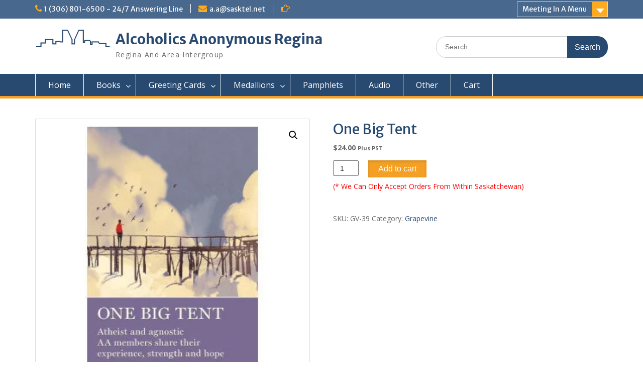

--- FILE ---
content_type: text/html; charset=UTF-8
request_url: https://aaregina.org/product/one-big-tent/
body_size: 16129
content:
<!DOCTYPE html><html lang="en-CA" prefix="og: https://ogp.me/ns#"><head>
	    <meta charset="UTF-8">
    <meta name="viewport" content="width=device-width, initial-scale=1">
    <link rel="profile" href="https://gmpg.org/xfn/11">
        

<!-- Search Engine Optimization by Rank Math - https://rankmath.com/ -->
<title>One Big Tent &mdash; Alcoholics Anonymous Regina</title>
<meta name="description" content="Alcoholics Anonymous Regina &mdash; One Big Tent"/>
<meta name="robots" content="follow, index, max-snippet:-1, max-video-preview:-1, max-image-preview:large"/>
<link rel="canonical" href="https://aaregina.org/product/one-big-tent/" />
<meta property="og:locale" content="en_US" />
<meta property="og:type" content="product" />
<meta property="og:title" content="One Big Tent &mdash; Alcoholics Anonymous Regina" />
<meta property="og:description" content="Alcoholics Anonymous Regina &mdash; One Big Tent" />
<meta property="og:url" content="https://aaregina.org/product/one-big-tent/" />
<meta property="og:site_name" content="Alcoholics Anonymous Regina" />
<meta property="og:updated_time" content="2025-12-10T10:57:14-06:00" />
<meta property="og:image" content="https://aaregina.org/wp-content/uploads/Catalog/image/gv/medium/682.jpg" />
<meta property="og:image:secure_url" content="https://aaregina.org/wp-content/uploads/Catalog/image/gv/medium/682.jpg" />
<meta property="og:image:width" content="300" />
<meta property="og:image:height" content="300" />
<meta property="og:image:alt" content="One Big Tent" />
<meta property="og:image:type" content="image/jpeg" />
<meta property="product:price:amount" content="24" />
<meta property="product:price:currency" content="CAD" />
<meta property="product:availability" content="instock" />
<meta name="twitter:card" content="summary_large_image" />
<meta name="twitter:title" content="One Big Tent &mdash; Alcoholics Anonymous Regina" />
<meta name="twitter:description" content="Alcoholics Anonymous Regina &mdash; One Big Tent" />
<meta name="twitter:image" content="https://aaregina.org/wp-content/uploads/Catalog/image/gv/medium/682.jpg" />
<script type="application/ld+json" class="rank-math-schema">{"@context":"https://schema.org","@graph":[{"@type":"Organization","@id":"https://aaregina.org/#organization","name":"Regina Intergroup","url":"https://aaregina.org","logo":{"@type":"ImageObject","@id":"https://aaregina.org/#logo","url":"https://aaregina.org/wp-content/uploads/2019/03/log66crop-m.png","contentUrl":"https://aaregina.org/wp-content/uploads/2019/03/log66crop-m.png","caption":"Alcoholics Anonymous Regina","inLanguage":"en-CA","width":"150","height":"37"}},{"@type":"WebSite","@id":"https://aaregina.org/#website","url":"https://aaregina.org","name":"Alcoholics Anonymous Regina","alternateName":"AA Regina","publisher":{"@id":"https://aaregina.org/#organization"},"inLanguage":"en-CA"},{"@type":"ImageObject","@id":"https://aaregina.org/wp-content/uploads/Catalog/image/gv/medium/682.jpg","url":"https://aaregina.org/wp-content/uploads/Catalog/image/gv/medium/682.jpg","width":"300","height":"300","inLanguage":"en-CA"},{"@type":"BreadcrumbList","@id":"https://aaregina.org/product/one-big-tent/#breadcrumb","itemListElement":[{"@type":"ListItem","position":"1","item":{"@id":"https://aaregina.org","name":"Home"}},{"@type":"ListItem","position":"2","item":{"@id":"https://aaregina.org/product/one-big-tent/","name":"One Big Tent"}}]},{"@type":"ItemPage","@id":"https://aaregina.org/product/one-big-tent/#webpage","url":"https://aaregina.org/product/one-big-tent/","name":"One Big Tent &mdash; Alcoholics Anonymous Regina","datePublished":"2021-05-22T11:12:40-06:00","dateModified":"2025-12-10T10:57:14-06:00","isPartOf":{"@id":"https://aaregina.org/#website"},"primaryImageOfPage":{"@id":"https://aaregina.org/wp-content/uploads/Catalog/image/gv/medium/682.jpg"},"inLanguage":"en-CA","breadcrumb":{"@id":"https://aaregina.org/product/one-big-tent/#breadcrumb"}},{"@type":"Product","name":"One Big Tent &mdash; Alcoholics Anonymous Regina","description":"Alcoholics Anonymous Regina &mdash; One Big Tent","sku":"GV-39","category":"Books &gt; Grapevine","mainEntityOfPage":{"@id":"https://aaregina.org/product/one-big-tent/#webpage"},"image":[{"@type":"ImageObject","url":"https://aaregina.org/wp-content/uploads/Catalog/image/gv/medium/682.jpg","height":"300","width":"300"}],"offers":{"@type":"Offer","price":"24.00","priceCurrency":"CAD","priceValidUntil":"2027-12-31","availability":"http://schema.org/InStock","itemCondition":"NewCondition","url":"https://aaregina.org/product/one-big-tent/","seller":{"@type":"Organization","@id":"https://aaregina.org/","name":"Alcoholics Anonymous Regina","url":"https://aaregina.org","logo":"https://aaregina.org/wp-content/uploads/2019/03/log66crop-m.png"},"priceSpecification":{"price":"24","priceCurrency":"CAD","valueAddedTaxIncluded":"false"}},"@id":"https://aaregina.org/product/one-big-tent/#richSnippet"}]}</script>
<!-- /Rank Math WordPress SEO plugin -->

<link rel='dns-prefetch' href='//www.googletagmanager.com' />
<link rel='dns-prefetch' href='//fonts.googleapis.com' />
<link rel="alternate" type="application/rss+xml" title="Alcoholics Anonymous Regina &raquo; Feed" href="https://aaregina.org/feed/" />
<link rel="alternate" type="application/rss+xml" title="Alcoholics Anonymous Regina &raquo; Comments Feed" href="https://aaregina.org/comments/feed/" />
<link rel="alternate" type="text/calendar" title="Alcoholics Anonymous Regina &raquo; iCal Feed" href="https://aaregina.org/events/?ical=1" />
<link rel="alternate" title="oEmbed (JSON)" type="application/json+oembed" href="https://aaregina.org/wp-json/oembed/1.0/embed?url=https%3A%2F%2Faaregina.org%2Fproduct%2Fone-big-tent%2F" />
<link rel="alternate" title="oEmbed (XML)" type="text/xml+oembed" href="https://aaregina.org/wp-json/oembed/1.0/embed?url=https%3A%2F%2Faaregina.org%2Fproduct%2Fone-big-tent%2F&#038;format=xml" />
<style id='wp-img-auto-sizes-contain-inline-css' type='text/css'>
img:is([sizes=auto i],[sizes^="auto," i]){contain-intrinsic-size:3000px 1500px}
/*# sourceURL=wp-img-auto-sizes-contain-inline-css */
</style>

<style id='wp-emoji-styles-inline-css' type='text/css'>

	img.wp-smiley, img.emoji {
		display: inline !important;
		border: none !important;
		box-shadow: none !important;
		height: 1em !important;
		width: 1em !important;
		margin: 0 0.07em !important;
		vertical-align: -0.1em !important;
		background: none !important;
		padding: 0 !important;
	}
/*# sourceURL=wp-emoji-styles-inline-css */
</style>
<link rel='stylesheet' id='wp-block-library-css' href='https://aaregina.org/wp-includes/css/dist/block-library/style.min.css?ver=6.9' type='text/css' media='all' />
<style id='wp-block-library-theme-inline-css' type='text/css'>
.wp-block-audio :where(figcaption){color:#555;font-size:13px;text-align:center}.is-dark-theme .wp-block-audio :where(figcaption){color:#ffffffa6}.wp-block-audio{margin:0 0 1em}.wp-block-code{border:1px solid #ccc;border-radius:4px;font-family:Menlo,Consolas,monaco,monospace;padding:.8em 1em}.wp-block-embed :where(figcaption){color:#555;font-size:13px;text-align:center}.is-dark-theme .wp-block-embed :where(figcaption){color:#ffffffa6}.wp-block-embed{margin:0 0 1em}.blocks-gallery-caption{color:#555;font-size:13px;text-align:center}.is-dark-theme .blocks-gallery-caption{color:#ffffffa6}:root :where(.wp-block-image figcaption){color:#555;font-size:13px;text-align:center}.is-dark-theme :root :where(.wp-block-image figcaption){color:#ffffffa6}.wp-block-image{margin:0 0 1em}.wp-block-pullquote{border-bottom:4px solid;border-top:4px solid;color:currentColor;margin-bottom:1.75em}.wp-block-pullquote :where(cite),.wp-block-pullquote :where(footer),.wp-block-pullquote__citation{color:currentColor;font-size:.8125em;font-style:normal;text-transform:uppercase}.wp-block-quote{border-left:.25em solid;margin:0 0 1.75em;padding-left:1em}.wp-block-quote cite,.wp-block-quote footer{color:currentColor;font-size:.8125em;font-style:normal;position:relative}.wp-block-quote:where(.has-text-align-right){border-left:none;border-right:.25em solid;padding-left:0;padding-right:1em}.wp-block-quote:where(.has-text-align-center){border:none;padding-left:0}.wp-block-quote.is-large,.wp-block-quote.is-style-large,.wp-block-quote:where(.is-style-plain){border:none}.wp-block-search .wp-block-search__label{font-weight:700}.wp-block-search__button{border:1px solid #ccc;padding:.375em .625em}:where(.wp-block-group.has-background){padding:1.25em 2.375em}.wp-block-separator.has-css-opacity{opacity:.4}.wp-block-separator{border:none;border-bottom:2px solid;margin-left:auto;margin-right:auto}.wp-block-separator.has-alpha-channel-opacity{opacity:1}.wp-block-separator:not(.is-style-wide):not(.is-style-dots){width:100px}.wp-block-separator.has-background:not(.is-style-dots){border-bottom:none;height:1px}.wp-block-separator.has-background:not(.is-style-wide):not(.is-style-dots){height:2px}.wp-block-table{margin:0 0 1em}.wp-block-table td,.wp-block-table th{word-break:normal}.wp-block-table :where(figcaption){color:#555;font-size:13px;text-align:center}.is-dark-theme .wp-block-table :where(figcaption){color:#ffffffa6}.wp-block-video :where(figcaption){color:#555;font-size:13px;text-align:center}.is-dark-theme .wp-block-video :where(figcaption){color:#ffffffa6}.wp-block-video{margin:0 0 1em}:root :where(.wp-block-template-part.has-background){margin-bottom:0;margin-top:0;padding:1.25em 2.375em}
/*# sourceURL=/wp-includes/css/dist/block-library/theme.min.css */
</style>
<style id='classic-theme-styles-inline-css' type='text/css'>
/*! This file is auto-generated */
.wp-block-button__link{color:#fff;background-color:#32373c;border-radius:9999px;box-shadow:none;text-decoration:none;padding:calc(.667em + 2px) calc(1.333em + 2px);font-size:1.125em}.wp-block-file__button{background:#32373c;color:#fff;text-decoration:none}
/*# sourceURL=/wp-includes/css/classic-themes.min.css */
</style>
<style id='pdfemb-pdf-embedder-viewer-style-inline-css' type='text/css'>
.wp-block-pdfemb-pdf-embedder-viewer{max-width:none}

/*# sourceURL=https://aaregina.org/wp-content/plugins/pdf-embedder/block/build/style-index.css */
</style>
<style id='global-styles-inline-css' type='text/css'>
:root{--wp--preset--aspect-ratio--square: 1;--wp--preset--aspect-ratio--4-3: 4/3;--wp--preset--aspect-ratio--3-4: 3/4;--wp--preset--aspect-ratio--3-2: 3/2;--wp--preset--aspect-ratio--2-3: 2/3;--wp--preset--aspect-ratio--16-9: 16/9;--wp--preset--aspect-ratio--9-16: 9/16;--wp--preset--color--black: #000000;--wp--preset--color--cyan-bluish-gray: #abb8c3;--wp--preset--color--white: #ffffff;--wp--preset--color--pale-pink: #f78da7;--wp--preset--color--vivid-red: #cf2e2e;--wp--preset--color--luminous-vivid-orange: #ff6900;--wp--preset--color--luminous-vivid-amber: #fcb900;--wp--preset--color--light-green-cyan: #7bdcb5;--wp--preset--color--vivid-green-cyan: #00d084;--wp--preset--color--pale-cyan-blue: #8ed1fc;--wp--preset--color--vivid-cyan-blue: #0693e3;--wp--preset--color--vivid-purple: #9b51e0;--wp--preset--gradient--vivid-cyan-blue-to-vivid-purple: linear-gradient(135deg,rgb(6,147,227) 0%,rgb(155,81,224) 100%);--wp--preset--gradient--light-green-cyan-to-vivid-green-cyan: linear-gradient(135deg,rgb(122,220,180) 0%,rgb(0,208,130) 100%);--wp--preset--gradient--luminous-vivid-amber-to-luminous-vivid-orange: linear-gradient(135deg,rgb(252,185,0) 0%,rgb(255,105,0) 100%);--wp--preset--gradient--luminous-vivid-orange-to-vivid-red: linear-gradient(135deg,rgb(255,105,0) 0%,rgb(207,46,46) 100%);--wp--preset--gradient--very-light-gray-to-cyan-bluish-gray: linear-gradient(135deg,rgb(238,238,238) 0%,rgb(169,184,195) 100%);--wp--preset--gradient--cool-to-warm-spectrum: linear-gradient(135deg,rgb(74,234,220) 0%,rgb(151,120,209) 20%,rgb(207,42,186) 40%,rgb(238,44,130) 60%,rgb(251,105,98) 80%,rgb(254,248,76) 100%);--wp--preset--gradient--blush-light-purple: linear-gradient(135deg,rgb(255,206,236) 0%,rgb(152,150,240) 100%);--wp--preset--gradient--blush-bordeaux: linear-gradient(135deg,rgb(254,205,165) 0%,rgb(254,45,45) 50%,rgb(107,0,62) 100%);--wp--preset--gradient--luminous-dusk: linear-gradient(135deg,rgb(255,203,112) 0%,rgb(199,81,192) 50%,rgb(65,88,208) 100%);--wp--preset--gradient--pale-ocean: linear-gradient(135deg,rgb(255,245,203) 0%,rgb(182,227,212) 50%,rgb(51,167,181) 100%);--wp--preset--gradient--electric-grass: linear-gradient(135deg,rgb(202,248,128) 0%,rgb(113,206,126) 100%);--wp--preset--gradient--midnight: linear-gradient(135deg,rgb(2,3,129) 0%,rgb(40,116,252) 100%);--wp--preset--font-size--small: 13px;--wp--preset--font-size--medium: 20px;--wp--preset--font-size--large: 36px;--wp--preset--font-size--x-large: 42px;--wp--preset--spacing--20: 0.44rem;--wp--preset--spacing--30: 0.67rem;--wp--preset--spacing--40: 1rem;--wp--preset--spacing--50: 1.5rem;--wp--preset--spacing--60: 2.25rem;--wp--preset--spacing--70: 3.38rem;--wp--preset--spacing--80: 5.06rem;--wp--preset--shadow--natural: 6px 6px 9px rgba(0, 0, 0, 0.2);--wp--preset--shadow--deep: 12px 12px 50px rgba(0, 0, 0, 0.4);--wp--preset--shadow--sharp: 6px 6px 0px rgba(0, 0, 0, 0.2);--wp--preset--shadow--outlined: 6px 6px 0px -3px rgb(255, 255, 255), 6px 6px rgb(0, 0, 0);--wp--preset--shadow--crisp: 6px 6px 0px rgb(0, 0, 0);}:where(.is-layout-flex){gap: 0.5em;}:where(.is-layout-grid){gap: 0.5em;}body .is-layout-flex{display: flex;}.is-layout-flex{flex-wrap: wrap;align-items: center;}.is-layout-flex > :is(*, div){margin: 0;}body .is-layout-grid{display: grid;}.is-layout-grid > :is(*, div){margin: 0;}:where(.wp-block-columns.is-layout-flex){gap: 2em;}:where(.wp-block-columns.is-layout-grid){gap: 2em;}:where(.wp-block-post-template.is-layout-flex){gap: 1.25em;}:where(.wp-block-post-template.is-layout-grid){gap: 1.25em;}.has-black-color{color: var(--wp--preset--color--black) !important;}.has-cyan-bluish-gray-color{color: var(--wp--preset--color--cyan-bluish-gray) !important;}.has-white-color{color: var(--wp--preset--color--white) !important;}.has-pale-pink-color{color: var(--wp--preset--color--pale-pink) !important;}.has-vivid-red-color{color: var(--wp--preset--color--vivid-red) !important;}.has-luminous-vivid-orange-color{color: var(--wp--preset--color--luminous-vivid-orange) !important;}.has-luminous-vivid-amber-color{color: var(--wp--preset--color--luminous-vivid-amber) !important;}.has-light-green-cyan-color{color: var(--wp--preset--color--light-green-cyan) !important;}.has-vivid-green-cyan-color{color: var(--wp--preset--color--vivid-green-cyan) !important;}.has-pale-cyan-blue-color{color: var(--wp--preset--color--pale-cyan-blue) !important;}.has-vivid-cyan-blue-color{color: var(--wp--preset--color--vivid-cyan-blue) !important;}.has-vivid-purple-color{color: var(--wp--preset--color--vivid-purple) !important;}.has-black-background-color{background-color: var(--wp--preset--color--black) !important;}.has-cyan-bluish-gray-background-color{background-color: var(--wp--preset--color--cyan-bluish-gray) !important;}.has-white-background-color{background-color: var(--wp--preset--color--white) !important;}.has-pale-pink-background-color{background-color: var(--wp--preset--color--pale-pink) !important;}.has-vivid-red-background-color{background-color: var(--wp--preset--color--vivid-red) !important;}.has-luminous-vivid-orange-background-color{background-color: var(--wp--preset--color--luminous-vivid-orange) !important;}.has-luminous-vivid-amber-background-color{background-color: var(--wp--preset--color--luminous-vivid-amber) !important;}.has-light-green-cyan-background-color{background-color: var(--wp--preset--color--light-green-cyan) !important;}.has-vivid-green-cyan-background-color{background-color: var(--wp--preset--color--vivid-green-cyan) !important;}.has-pale-cyan-blue-background-color{background-color: var(--wp--preset--color--pale-cyan-blue) !important;}.has-vivid-cyan-blue-background-color{background-color: var(--wp--preset--color--vivid-cyan-blue) !important;}.has-vivid-purple-background-color{background-color: var(--wp--preset--color--vivid-purple) !important;}.has-black-border-color{border-color: var(--wp--preset--color--black) !important;}.has-cyan-bluish-gray-border-color{border-color: var(--wp--preset--color--cyan-bluish-gray) !important;}.has-white-border-color{border-color: var(--wp--preset--color--white) !important;}.has-pale-pink-border-color{border-color: var(--wp--preset--color--pale-pink) !important;}.has-vivid-red-border-color{border-color: var(--wp--preset--color--vivid-red) !important;}.has-luminous-vivid-orange-border-color{border-color: var(--wp--preset--color--luminous-vivid-orange) !important;}.has-luminous-vivid-amber-border-color{border-color: var(--wp--preset--color--luminous-vivid-amber) !important;}.has-light-green-cyan-border-color{border-color: var(--wp--preset--color--light-green-cyan) !important;}.has-vivid-green-cyan-border-color{border-color: var(--wp--preset--color--vivid-green-cyan) !important;}.has-pale-cyan-blue-border-color{border-color: var(--wp--preset--color--pale-cyan-blue) !important;}.has-vivid-cyan-blue-border-color{border-color: var(--wp--preset--color--vivid-cyan-blue) !important;}.has-vivid-purple-border-color{border-color: var(--wp--preset--color--vivid-purple) !important;}.has-vivid-cyan-blue-to-vivid-purple-gradient-background{background: var(--wp--preset--gradient--vivid-cyan-blue-to-vivid-purple) !important;}.has-light-green-cyan-to-vivid-green-cyan-gradient-background{background: var(--wp--preset--gradient--light-green-cyan-to-vivid-green-cyan) !important;}.has-luminous-vivid-amber-to-luminous-vivid-orange-gradient-background{background: var(--wp--preset--gradient--luminous-vivid-amber-to-luminous-vivid-orange) !important;}.has-luminous-vivid-orange-to-vivid-red-gradient-background{background: var(--wp--preset--gradient--luminous-vivid-orange-to-vivid-red) !important;}.has-very-light-gray-to-cyan-bluish-gray-gradient-background{background: var(--wp--preset--gradient--very-light-gray-to-cyan-bluish-gray) !important;}.has-cool-to-warm-spectrum-gradient-background{background: var(--wp--preset--gradient--cool-to-warm-spectrum) !important;}.has-blush-light-purple-gradient-background{background: var(--wp--preset--gradient--blush-light-purple) !important;}.has-blush-bordeaux-gradient-background{background: var(--wp--preset--gradient--blush-bordeaux) !important;}.has-luminous-dusk-gradient-background{background: var(--wp--preset--gradient--luminous-dusk) !important;}.has-pale-ocean-gradient-background{background: var(--wp--preset--gradient--pale-ocean) !important;}.has-electric-grass-gradient-background{background: var(--wp--preset--gradient--electric-grass) !important;}.has-midnight-gradient-background{background: var(--wp--preset--gradient--midnight) !important;}.has-small-font-size{font-size: var(--wp--preset--font-size--small) !important;}.has-medium-font-size{font-size: var(--wp--preset--font-size--medium) !important;}.has-large-font-size{font-size: var(--wp--preset--font-size--large) !important;}.has-x-large-font-size{font-size: var(--wp--preset--font-size--x-large) !important;}
:where(.wp-block-post-template.is-layout-flex){gap: 1.25em;}:where(.wp-block-post-template.is-layout-grid){gap: 1.25em;}
:where(.wp-block-term-template.is-layout-flex){gap: 1.25em;}:where(.wp-block-term-template.is-layout-grid){gap: 1.25em;}
:where(.wp-block-columns.is-layout-flex){gap: 2em;}:where(.wp-block-columns.is-layout-grid){gap: 2em;}
:root :where(.wp-block-pullquote){font-size: 1.5em;line-height: 1.6;}
/*# sourceURL=global-styles-inline-css */
</style>
<link rel='stylesheet' id='contact-form-7-css' href='https://aaregina.org/wp-content/plugins/contact-form-7/includes/css/styles.css?ver=6.1.4' type='text/css' media='all' />
<link rel='stylesheet' id='photoswipe-css' href='https://aaregina.org/wp-content/plugins/woocommerce/assets/css/photoswipe/photoswipe.min.css?ver=10.4.3' type='text/css' media='all' />
<link rel='stylesheet' id='photoswipe-default-skin-css' href='https://aaregina.org/wp-content/plugins/woocommerce/assets/css/photoswipe/default-skin/default-skin.min.css?ver=10.4.3' type='text/css' media='all' />
<link rel='stylesheet' id='woocommerce-layout-css' href='https://aaregina.org/wp-content/plugins/woocommerce/assets/css/woocommerce-layout.css?ver=10.4.3' type='text/css' media='all' />
<link rel='stylesheet' id='woocommerce-smallscreen-css' href='https://aaregina.org/wp-content/plugins/woocommerce/assets/css/woocommerce-smallscreen.css?ver=10.4.3' type='text/css' media='only screen and (max-width: 768px)' />
<link rel='stylesheet' id='woocommerce-general-css' href='https://aaregina.org/wp-content/plugins/woocommerce/assets/css/woocommerce.css?ver=10.4.3' type='text/css' media='all' />
<style id='woocommerce-inline-inline-css' type='text/css'>
.woocommerce form .form-row .required { visibility: visible; }
/*# sourceURL=woocommerce-inline-inline-css */
</style>
<link rel='stylesheet' id='tribe-events-v2-single-skeleton-css' href='https://aaregina.org/wp-content/plugins/the-events-calendar/build/css/tribe-events-single-skeleton.css?ver=6.15.13' type='text/css' media='all' />
<link rel='stylesheet' id='tribe-events-v2-single-skeleton-full-css' href='https://aaregina.org/wp-content/plugins/the-events-calendar/build/css/tribe-events-single-full.css?ver=6.15.13' type='text/css' media='all' />
<link rel='stylesheet' id='tec-events-elementor-widgets-base-styles-css' href='https://aaregina.org/wp-content/plugins/the-events-calendar/build/css/integrations/plugins/elementor/widgets/widget-base.css?ver=6.15.13' type='text/css' media='all' />
<link rel='stylesheet' id='chld_thm_cfg_parent-css' href='https://aaregina.org/wp-content/themes/education-hub-pro/style.css?ver=6.9' type='text/css' media='all' />
<link rel='stylesheet' id='font-awesome-css' href='https://aaregina.org/wp-content/plugins/elementor/assets/lib/font-awesome/css/font-awesome.min.css?ver=4.7.0' type='text/css' media='all' />
<link rel='stylesheet' id='education-hub-google-fonts-css' href='//fonts.googleapis.com/css?family=Merriweather+Sans%3A400italic%2C700italic%2C400%2C700%7COpen+Sans%3A400italic%2C700italic%2C400%2C700&#038;subset=latin%2Clatin-ext' type='text/css' media='all' />
<link rel='stylesheet' id='education-hub-style-css' href='https://aaregina.org/wp-content/themes/education-hub-pro-child/style.css?ver=3.0.0' type='text/css' media='all' />
<link rel='stylesheet' id='wcpa-frontend-css' href='https://aaregina.org/wp-content/plugins/woo-custom-product-addons/assets/css/style_1.css?ver=3.0.19' type='text/css' media='all' />
<!--n2css--><!--n2js--><script type="text/javascript" src="https://aaregina.org/wp-includes/js/jquery/jquery.min.js?ver=3.7.1" id="jquery-core-js"></script>
<script type="text/javascript" src="https://aaregina.org/wp-includes/js/jquery/jquery-migrate.min.js?ver=3.4.1" id="jquery-migrate-js"></script>
<script type="text/javascript" src="https://aaregina.org/wp-content/plugins/woocommerce/assets/js/jquery-blockui/jquery.blockUI.min.js?ver=2.7.0-wc.10.4.3" id="wc-jquery-blockui-js" defer="defer" data-wp-strategy="defer"></script>
<script type="text/javascript" id="wc-add-to-cart-js-extra">
/* <![CDATA[ */
var wc_add_to_cart_params = {"ajax_url":"/wp-admin/admin-ajax.php","wc_ajax_url":"/?wc-ajax=%%endpoint%%","i18n_view_cart":"View cart","cart_url":"https://aaregina.org/cart/","is_cart":"","cart_redirect_after_add":"yes"};
//# sourceURL=wc-add-to-cart-js-extra
/* ]]> */
</script>
<script type="text/javascript" src="https://aaregina.org/wp-content/plugins/woocommerce/assets/js/frontend/add-to-cart.min.js?ver=10.4.3" id="wc-add-to-cart-js" defer="defer" data-wp-strategy="defer"></script>
<script type="text/javascript" src="https://aaregina.org/wp-content/plugins/woocommerce/assets/js/zoom/jquery.zoom.min.js?ver=1.7.21-wc.10.4.3" id="wc-zoom-js" defer="defer" data-wp-strategy="defer"></script>
<script type="text/javascript" src="https://aaregina.org/wp-content/plugins/woocommerce/assets/js/flexslider/jquery.flexslider.min.js?ver=2.7.2-wc.10.4.3" id="wc-flexslider-js" defer="defer" data-wp-strategy="defer"></script>
<script type="text/javascript" src="https://aaregina.org/wp-content/plugins/woocommerce/assets/js/photoswipe/photoswipe.min.js?ver=4.1.1-wc.10.4.3" id="wc-photoswipe-js" defer="defer" data-wp-strategy="defer"></script>
<script type="text/javascript" src="https://aaregina.org/wp-content/plugins/woocommerce/assets/js/photoswipe/photoswipe-ui-default.min.js?ver=4.1.1-wc.10.4.3" id="wc-photoswipe-ui-default-js" defer="defer" data-wp-strategy="defer"></script>
<script type="text/javascript" id="wc-single-product-js-extra">
/* <![CDATA[ */
var wc_single_product_params = {"i18n_required_rating_text":"Please select a rating","i18n_rating_options":["1 of 5 stars","2 of 5 stars","3 of 5 stars","4 of 5 stars","5 of 5 stars"],"i18n_product_gallery_trigger_text":"View full-screen image gallery","review_rating_required":"yes","flexslider":{"rtl":false,"animation":"slide","smoothHeight":true,"directionNav":false,"controlNav":"thumbnails","slideshow":false,"animationSpeed":500,"animationLoop":false,"allowOneSlide":false},"zoom_enabled":"1","zoom_options":[],"photoswipe_enabled":"1","photoswipe_options":{"shareEl":false,"closeOnScroll":false,"history":false,"hideAnimationDuration":0,"showAnimationDuration":0},"flexslider_enabled":"1"};
//# sourceURL=wc-single-product-js-extra
/* ]]> */
</script>
<script type="text/javascript" src="https://aaregina.org/wp-content/plugins/woocommerce/assets/js/frontend/single-product.min.js?ver=10.4.3" id="wc-single-product-js" defer="defer" data-wp-strategy="defer"></script>
<script type="text/javascript" src="https://aaregina.org/wp-content/plugins/woocommerce/assets/js/js-cookie/js.cookie.min.js?ver=2.1.4-wc.10.4.3" id="wc-js-cookie-js" defer="defer" data-wp-strategy="defer"></script>
<script type="text/javascript" id="woocommerce-js-extra">
/* <![CDATA[ */
var woocommerce_params = {"ajax_url":"/wp-admin/admin-ajax.php","wc_ajax_url":"/?wc-ajax=%%endpoint%%","i18n_password_show":"Show password","i18n_password_hide":"Hide password"};
//# sourceURL=woocommerce-js-extra
/* ]]> */
</script>
<script type="text/javascript" src="https://aaregina.org/wp-content/plugins/woocommerce/assets/js/frontend/woocommerce.min.js?ver=10.4.3" id="woocommerce-js" defer="defer" data-wp-strategy="defer"></script>

<!-- Google tag (gtag.js) snippet added by Site Kit -->
<!-- Google Analytics snippet added by Site Kit -->
<script type="text/javascript" src="https://www.googletagmanager.com/gtag/js?id=GT-M692TX" id="google_gtagjs-js" async></script>
<script type="text/javascript" id="google_gtagjs-js-after">
/* <![CDATA[ */
window.dataLayer = window.dataLayer || [];function gtag(){dataLayer.push(arguments);}
gtag("set","linker",{"domains":["aaregina.org"]});
gtag("js", new Date());
gtag("set", "developer_id.dZTNiMT", true);
gtag("config", "GT-M692TX");
//# sourceURL=google_gtagjs-js-after
/* ]]> */
</script>
<link rel="https://api.w.org/" href="https://aaregina.org/wp-json/" /><link rel="alternate" title="JSON" type="application/json" href="https://aaregina.org/wp-json/wp/v2/product/9168" /><link rel="EditURI" type="application/rsd+xml" title="RSD" href="https://aaregina.org/xmlrpc.php?rsd" />
<meta name="generator" content="WordPress 6.9" />
<link rel='shortlink' href='https://aaregina.org/?p=9168' />
<meta name="12_step_meeting_list" content="3.19.9">
<link rel="alternate" type="application/json" title="Meetings Feed" href="https://aaregina.org/wp-admin/admin-ajax.php?action=meetings">
<meta name="generator" content="Site Kit by Google 1.168.0" /><meta name="tec-api-version" content="v1"><meta name="tec-api-origin" content="https://aaregina.org"><link rel="alternate" href="https://aaregina.org/wp-json/tribe/events/v1/" />	<noscript><style>.woocommerce-product-gallery{ opacity: 1 !important; }</style></noscript>
	<meta name="generator" content="Elementor 3.34.0; features: additional_custom_breakpoints; settings: css_print_method-external, google_font-enabled, font_display-auto">
			<style>
				.e-con.e-parent:nth-of-type(n+4):not(.e-lazyloaded):not(.e-no-lazyload),
				.e-con.e-parent:nth-of-type(n+4):not(.e-lazyloaded):not(.e-no-lazyload) * {
					background-image: none !important;
				}
				@media screen and (max-height: 1024px) {
					.e-con.e-parent:nth-of-type(n+3):not(.e-lazyloaded):not(.e-no-lazyload),
					.e-con.e-parent:nth-of-type(n+3):not(.e-lazyloaded):not(.e-no-lazyload) * {
						background-image: none !important;
					}
				}
				@media screen and (max-height: 640px) {
					.e-con.e-parent:nth-of-type(n+2):not(.e-lazyloaded):not(.e-no-lazyload),
					.e-con.e-parent:nth-of-type(n+2):not(.e-lazyloaded):not(.e-no-lazyload) * {
						background-image: none !important;
					}
				}
			</style>
			<style>:root{  --wcpaSectionTitleSize:14px;   --wcpaLabelSize:14px;   --wcpaDescSize:13px;   --wcpaErrorSize:13px;   --wcpaLabelWeight:normal;   --wcpaDescWeight:normal;   --wcpaBorderWidth:1px;   --wcpaBorderRadius:6px;   --wcpaInputHeight:45px;   --wcpaCheckLabelSize:14px;   --wcpaCheckBorderWidth:1px;   --wcpaCheckWidth:20px;   --wcpaCheckHeight:20px;   --wcpaCheckBorderRadius:4px;   --wcpaCheckButtonRadius:5px;   --wcpaCheckButtonBorder:2px; }:root{  --wcpaButtonColor:#3340d3;   --wcpaLabelColor:#424242;   --wcpaDescColor:#797979;   --wcpaBorderColor:#c6d0e9;   --wcpaBorderColorFocus:#3561f3;   --wcpaInputBgColor:#FFFFFF;   --wcpaInputColor:#5d5d5d;   --wcpaCheckLabelColor:#4a4a4a;   --wcpaCheckBgColor:#3340d3;   --wcpaCheckBorderColor:#B9CBE3;   --wcpaCheckTickColor:#ffffff;   --wcpaRadioBgColor:#3340d3;   --wcpaRadioBorderColor:#B9CBE3;   --wcpaRadioTickColor:#ffffff;   --wcpaButtonTextColor:#ffffff;   --wcpaErrorColor:#F55050; }:root{}</style><link rel="icon" href="https://aaregina.org/wp-content/uploads/2019/03/cropped-siteicon2-min-100x100.png" sizes="32x32" />
<link rel="icon" href="https://aaregina.org/wp-content/uploads/2019/03/cropped-siteicon2-min-270x270.png" sizes="192x192" />
<link rel="apple-touch-icon" href="https://aaregina.org/wp-content/uploads/2019/03/cropped-siteicon2-min-270x270.png" />
<meta name="msapplication-TileImage" content="https://aaregina.org/wp-content/uploads/2019/03/cropped-siteicon2-min-270x270.png" />
		<style type="text/css" id="wp-custom-css">
			.hover_effect:hover
{
	opacity:0.50; cursor: pointer;
}

.page-id-7330 {
background-color: transparent
}

.page-id-8845 .page-title{
display:none;
}

/* Contact Form 7 Styles
---------------------------------*/
 

.wpcf7-form {
 
margin-left: 1%;
 
margin-right: 2%;
	
}
 
/* margin-top: 25px; */


/* Change the width a drop down menu */ 

/* Change the width a drop down menu */ 

.wpcf7 .wpcf7-select { 

padding-left: 10px;
padding-right: 10px;
padding-top: 7px;
padding-bottom:7px;
}
.wpcf7-tel{
padding-left: 10px;
padding-top: 5px;
padding-bottom:5px;

}
.wpcf7-date{
padding-left: 5px;
padding-top: 5px;
padding-bottom:5px;

}

.wpc7-textarea
{
    background-color: #fff;
    color: #000;
    width: 50%;
}



#responsive-form{
margin:0 auto;
width:100%;
}
.form-row{
width: 100%;
}
.column-half, .column-full{
float: left;
position: relative;
padding: 0.65rem;
width:100%;

}
.clearfix:after {
content: "";
display: table;
clear: both;
}
/**---------------- Media query ----------------**/
@media only screen and (min-width: 500px) { 
.column-half{
width: 50%;
}
}

#text-43 > h2 {
	display: none;
}

.woocommerce .related.products {
    clear: both;
}

.woocommerce-loop-product__title{
   min-height: 120px !important;
   display: inline-block;
   vertical-align: top;
}		</style>
		</head>

<body class="wp-singular product-template-default single single-product postid-9168 wp-custom-logo wp-embed-responsive wp-theme-education-hub-pro wp-child-theme-education-hub-pro-child theme-education-hub-pro locale-en-ca woocommerce woocommerce-page woocommerce-no-js tribe-no-js group-blog site-layout-fluid global-layout-no-sidebar enabled-sticky-primary-menu education-hub-pro elementor-default elementor-kit-8112">

	    <div id="page" class="container hfeed site">
    <a class="skip-link screen-reader-text" href="#content">Skip to content</a>
    	<div id="tophead">
		<div class="container">
			<div id="quick-contact">
									<ul>
																			<li class="quick-call"><a href="tel:13068016500">1 (306) 801-6500 - 24/7 Answering Line</a></li>
																									<li class="quick-email"><a href="/cdn-cgi/l/email-protection#c9a8e7a889baa8baa2bdaca5e7a7acbd">&#097;.&#097;&#064;&#115;as&#107;&#116;&#101;&#108;.net</a></li>
											</ul>
													<div class="top-news">
						<span class="top-news-title">
																		</span>
												
							
						
					</div>
							</div>

							<div class="quick-links">
					<a href="#" class="links-btn">Meeting In A Menu</a>
					<ul id="menu-meeting-in-a-menu" class="menu"><li id="menu-item-7830" class="menu-item menu-item-type-post_type menu-item-object-page menu-item-7830"><a href="https://aaregina.org/a-suggested-aameeting-format/">A Suggested AA Meeting Format</a></li>
<li id="menu-item-3795" class="menu-item menu-item-type-post_type menu-item-object-page menu-item-3795"><a href="https://aaregina.org/the-aa-preamble/">The A. A. Preamble©</a></li>
<li id="menu-item-7829" class="menu-item menu-item-type-post_type menu-item-object-page menu-item-7829"><a href="https://aaregina.org/primary-purpose-blue-card/">Primary Purpose (Blue Card)</a></li>
<li id="menu-item-3961" class="menu-item menu-item-type-post_type menu-item-object-page menu-item-3961"><a href="https://aaregina.org/serenity-prayer/">Serenity Prayer</a></li>
<li id="menu-item-3794" class="menu-item menu-item-type-post_type menu-item-object-page menu-item-3794"><a href="https://aaregina.org/how-it-works/">How It Works</a></li>
<li id="menu-item-3793" class="menu-item menu-item-type-post_type menu-item-object-page menu-item-3793"><a href="https://aaregina.org/12steps/">The Twelve Steps</a></li>
<li id="menu-item-3792" class="menu-item menu-item-type-post_type menu-item-object-page menu-item-3792"><a href="https://aaregina.org/the-twelve-traditions-of-alcoholics-anonymous/">The Twelve Traditions</a></li>
<li id="menu-item-4766" class="menu-item menu-item-type-custom menu-item-object-custom menu-item-4766"><a href="http://www.aa.org/pages/en_US/daily-reflection">Daily Reflection</a></li>
<li id="menu-item-3791" class="menu-item menu-item-type-post_type menu-item-object-page menu-item-3791"><a href="https://aaregina.org/promises/">The Promises</a></li>
<li id="menu-item-3960" class="menu-item menu-item-type-post_type menu-item-object-page menu-item-3960"><a href="https://aaregina.org/responsibility-statement/">Responsibility Statement</a></li>
<li id="menu-item-7828" class="menu-item menu-item-type-post_type menu-item-object-page menu-item-7828"><a href="https://aaregina.org/self-support-statement-green-card/">Self Support Statement (Green Card)</a></li>
<li id="menu-item-3837" class="menu-item menu-item-type-post_type menu-item-object-page menu-item-3837"><a href="https://aaregina.org/anonymity-statement/">Anonymity Statement</a></li>
<li id="menu-item-3790" class="menu-item menu-item-type-post_type menu-item-object-page menu-item-3790"><a href="https://aaregina.org/topic-suggestions/">Meeting Topic Suggestions</a></li>
<li id="menu-item-3940" class="menu-item menu-item-type-post_type menu-item-object-page menu-item-3940"><a href="https://aaregina.org/beginners-meetings/">Discussion Points For Beginners Meetings</a></li>
</ul>				</div>
			
			
		</div> <!-- .container -->
	</div><!--  #tophead -->

	<header id="masthead" class="site-header" role="banner"><div class="container">		    <div class="site-branding">

	    <a href="https://aaregina.org/" class="custom-logo-link" rel="home"><img width="150" height="37" src="https://aaregina.org/wp-content/uploads/2019/03/log66crop-m.png" class="custom-logo" alt="Alcoholics Anonymous Regina" decoding="async" title="Grapevine One Big Tent" /></a>
						        <div id="site-identity">
			                          <p class="site-title"><a href="https://aaregina.org/" rel="home">Alcoholics Anonymous Regina</a></p>
            			
			            <p class="site-description">Regina And Area Intergroup</p>
			        </div><!-- #site-identity -->
		
    </div><!-- .site-branding -->

        	    <div class="search-section">
	    	<form role="search" method="get" class="search-form" action="https://aaregina.org/">
	      <label>
	        <span class="screen-reader-text">Search for:</span>
	        <input type="search" class="search-field" placeholder="Search..." value="" name="s" title="Search for:" />
	      </label>
	      <input type="submit" class="search-submit" value="Search" />
	    </form>	    </div>
            </div><!-- .container --></header><!-- #masthead -->    <div id="main-nav" class="clear-fix">
        <div class="container">
        <nav id="site-navigation" class="main-navigation" role="navigation">
          <button class="menu-toggle" aria-controls="primary-menu" aria-expanded="false"><i class="fa fa-bars"></i>Menu</button>
            <div class="wrap-menu-content">
				<div class="menu-products-container"><ul id="primary-menu" class="menu"><li id="menu-item-6106" class="menu-item menu-item-type-post_type menu-item-object-page menu-item-home menu-item-6106"><a href="https://aaregina.org/">Home</a></li>
<li id="menu-item-6094" class="menu-item menu-item-type-taxonomy menu-item-object-product_cat current-product-ancestor menu-item-has-children menu-item-6094"><a href="https://aaregina.org/product-category/books/">Books</a>
<ul class="sub-menu">
	<li id="menu-item-6095" class="menu-item menu-item-type-taxonomy menu-item-object-product_cat menu-item-6095"><a href="https://aaregina.org/product-category/books/aaws-books/">AAWS</a></li>
	<li id="menu-item-6096" class="menu-item menu-item-type-taxonomy menu-item-object-product_cat current-product-ancestor current-menu-parent current-product-parent menu-item-6096"><a href="https://aaregina.org/product-category/books/grapevine-books/">Grapevine</a></li>
</ul>
</li>
<li id="menu-item-6097" class="menu-item menu-item-type-taxonomy menu-item-object-product_cat menu-item-has-children menu-item-6097"><a href="https://aaregina.org/product-category/cards/">Greeting Cards</a>
<ul class="sub-menu">
	<li id="menu-item-6098" class="menu-item menu-item-type-taxonomy menu-item-object-product_cat menu-item-6098"><a href="https://aaregina.org/product-category/cards/large-cards/">Large</a></li>
	<li id="menu-item-6099" class="menu-item menu-item-type-taxonomy menu-item-object-product_cat menu-item-6099"><a href="https://aaregina.org/product-category/cards/small-cards/">Small</a></li>
</ul>
</li>
<li id="menu-item-6103" class="menu-item menu-item-type-custom menu-item-object-custom menu-item-has-children menu-item-6103"><a href="#">Medallions</a>
<ul class="sub-menu">
	<li id="menu-item-6100" class="menu-item menu-item-type-taxonomy menu-item-object-product_cat menu-item-6100"><a href="https://aaregina.org/product-category/medallions/">Shop For Medallions</a></li>
	<li id="menu-item-6520" class="menu-item menu-item-type-post_type menu-item-object-page menu-item-6520"><a href="https://aaregina.org/medallion-order/">Medallion Order Form</a></li>
</ul>
</li>
<li id="menu-item-6102" class="menu-item menu-item-type-taxonomy menu-item-object-product_cat menu-item-6102"><a href="https://aaregina.org/product-category/pamphlets/">Pamphlets</a></li>
<li id="menu-item-9205" class="menu-item menu-item-type-taxonomy menu-item-object-product_cat menu-item-9205"><a href="https://aaregina.org/product-category/audio/">Audio</a></li>
<li id="menu-item-6101" class="menu-item menu-item-type-taxonomy menu-item-object-product_cat menu-item-6101"><a href="https://aaregina.org/product-category/other/">Other</a></li>
<li id="menu-item-6462" class="menu-item menu-item-type-post_type menu-item-object-page menu-item-6462"><a href="https://aaregina.org/cart/">Cart</a></li>
</ul></div>            </div><!-- .menu-content -->
        </nav><!-- #site-navigation -->
       </div> <!-- .container -->
    </div> <!-- #main-nav -->
    
	<div id="content" class="site-content"><div class="container"><div class="inner-wrapper">    
	<div id="primary"><main role="main" class="site-main" id="main">
					
			<div class="woocommerce-notices-wrapper"></div><div id="product-9168" class="product type-product post-9168 status-publish first instock product_cat-grapevine-books has-post-thumbnail taxable shipping-taxable purchasable product-type-simple">

	<div class="woocommerce-product-gallery woocommerce-product-gallery--with-images woocommerce-product-gallery--columns-4 images" data-columns="4" style="opacity: 0; transition: opacity .25s ease-in-out;">
	<div class="woocommerce-product-gallery__wrapper">
		<div data-thumb="https://aaregina.org/wp-content/uploads/Catalog/image/gv/medium/682-100x100.jpg.webp" data-thumb-alt="One Big Tent" data-thumb-srcset="https://aaregina.org/wp-content/uploads/Catalog/image/gv/medium/682-100x100.jpg.webp 100w, https://aaregina.org/wp-content/uploads/Catalog/image/gv/medium/682.jpg.webp 300w, https://aaregina.org/wp-content/uploads/Catalog/image/gv/medium/682-150x150.jpg.webp 150w, https://aaregina.org/wp-content/uploads/Catalog/image/gv/medium/682-270x270.jpg.webp 270w"  data-thumb-sizes="(max-width: 100px) 100vw, 100px" class="woocommerce-product-gallery__image"><a href="https://aaregina.org/wp-content/uploads/Catalog/image/gv/medium/682.jpg"><img fetchpriority="high" width="300" height="300" src="https://aaregina.org/wp-content/uploads/Catalog/image/gv/medium/682.jpg.webp" class="wp-post-image" alt="One Big Tent" data-caption="" data-src="https://aaregina.org/wp-content/uploads/Catalog/image/gv/medium/682.jpg.webp" data-large_image="https://aaregina.org/wp-content/uploads/Catalog/image/gv/medium/682.jpg" data-large_image_width="300" data-large_image_height="300" decoding="async" srcset="https://aaregina.org/wp-content/uploads/Catalog/image/gv/medium/682.jpg.webp 300w, https://aaregina.org/wp-content/uploads/Catalog/image/gv/medium/682-100x100.jpg.webp 100w, https://aaregina.org/wp-content/uploads/Catalog/image/gv/medium/682-150x150.jpg.webp 150w, https://aaregina.org/wp-content/uploads/Catalog/image/gv/medium/682-270x270.jpg.webp 270w" sizes="(max-width: 300px) 100vw, 300px" title="Grapevine One Big Tent" /></a></div>	</div>
</div>

	<div class="summary entry-summary">
		<h1 class="product_title entry-title">One Big Tent</h1><p class="price"><span class="woocommerce-Price-amount amount"><bdi><span class="woocommerce-Price-currencySymbol">&#36;</span>24.00</bdi></span> <small class="woocommerce-price-suffix">Plus PST</small></p>

	
	<form class="cart" action="https://aaregina.org/product/one-big-tent/" method="post" enctype='multipart/form-data'>
		
		<div class="quantity">
		<label class="screen-reader-text" for="quantity_696fe153a8b23">One Big Tent quantity</label>
	<input
		type="number"
				id="quantity_696fe153a8b23"
		class="input-text qty text"
		name="quantity"
		value="1"
		aria-label="Product quantity"
				min="1"
							step="1"
			placeholder=""
			inputmode="numeric"
			autocomplete="off"
			/>
	</div>

		<button type="submit" name="add-to-cart" value="9168" class="single_add_to_cart_button button alt">Add to cart</button>

		<br/><div><p style="color: #ff0000; font-style=italic; margin-top:20px;">(* We Can Only Accept Orders From Within Saskatchewan)</p></div>	</form>

	
<div class="product_meta">

	
	
		<span class="sku_wrapper">SKU: <span class="sku">GV-39</span></span>

	
	<span class="posted_in">Category: <a href="https://aaregina.org/product-category/books/grapevine-books/" rel="tag">Grapevine</a></span>
	
	
</div>
	</div>

	
	<div class="woocommerce-tabs wc-tabs-wrapper">
		<ul class="tabs wc-tabs" role="tablist">
							<li role="presentation" class="description_tab" id="tab-title-description">
					<a href="#tab-description" role="tab" aria-controls="tab-description">
						Description					</a>
				</li>
					</ul>
					<div class="woocommerce-Tabs-panel woocommerce-Tabs-panel--description panel entry-content wc-tab" id="tab-description" role="tabpanel" aria-labelledby="tab-title-description">
				
	<h2>Description</h2>

<p>Atheists, agnostics, nonbelievers and secular alcoholics have been members of the AA Fellowship since its earliest days, making significant contributions to the development of the program, helping to swing the doors of AA ever-wider. But finding their path has not always been easy. <em>One Big Tent </em>is a collection of stories, originally published in Grapevine, which represent the shared experience of secular AA members who have struggled with alcoholism, yet ultimately found a common solution in AA. These members share how they found their place in AA, work the program, do service and sponsor others.</p>
			</div>
		
			</div>

</div>


		
	</main><!-- #main --></div><!-- #primary -->
	
</div><!-- .inner-wrapper --></div><!-- .container --></div><!-- #content -->
	<div  id="footer-widgets" ><div class="container"><div class="inner-wrapper"><div class="footer-active-4 footer-widget-area"><aside id="nav_menu-12" class="widget widget_nav_menu"><h3 class="widget-title">AA Sites</h3><div class="menu-site-container"><ul id="menu-site" class="menu"><li id="menu-item-2892" class="menu-item menu-item-type-custom menu-item-object-custom menu-item-2892"><a href="http://www.aa.org">GSO &#8211; AA World Services</a></li>
<li id="menu-item-2891" class="menu-item menu-item-type-custom menu-item-object-custom menu-item-2891"><a href="http://www.aasask.org">Area 91 &#8211; AA Saskatchewan</a></li>
<li id="menu-item-2893" class="menu-item menu-item-type-custom menu-item-object-custom menu-item-2893"><a href="http://aasaskatoon.org">Saskatoon AA Intergroup</a></li>
<li id="menu-item-3671" class="menu-item menu-item-type-custom menu-item-object-custom menu-item-3671"><a href="http://calgaryaa.org">Calgary AA Intergroup</a></li>
<li id="menu-item-3699" class="menu-item menu-item-type-custom menu-item-object-custom menu-item-3699"><a href="http://www.edmontonaa.org">Edmonton AA Intergroup</a></li>
</ul></div></aside></div><!-- .footer-widget-area --><div class="footer-active-4 footer-widget-area"><aside id="nav_menu-14" class="widget widget_nav_menu"><h3 class="widget-title">Of Interest</h3><div class="menu-of-interest-container"><ul id="menu-of-interest" class="menu"><li id="menu-item-3857" class="menu-item menu-item-type-custom menu-item-object-custom menu-item-3857"><a href="https://www.aa.org/pages/en_US/daily-reflection">Daily Reflection</a></li>
<li id="menu-item-3856" class="menu-item menu-item-type-custom menu-item-object-custom menu-item-3856"><a href="http://www.aagrapevine.org">The AA Grapevine</a></li>
<li id="menu-item-3919" class="menu-item menu-item-type-custom menu-item-object-custom menu-item-3919"><a href="http://www.aagrapevine.org/sobriety-calculator">GV Sobriety Calculator</a></li>
<li id="menu-item-4543" class="menu-item menu-item-type-custom menu-item-object-custom menu-item-4543"><a href="https://www.aa.org/pages/en_US/meeting-guide">Meeting Guide</a></li>
</ul></div></aside></div><!-- .footer-widget-area --><div class="footer-active-4 footer-widget-area"><aside id="text-38" class="widget widget_text">			<div class="textwidget"><h4 style="color: #c2c2c2; margin-bottom: 0px;">Contact Us:</h4>
<p><a href="tel:13068016500">1 (306) 801-6500</a> &#8211; 24/7 Answering Line</p>
<p><a href="tel:13065459300">1 (306) 545-9300</a> &#8211; AA Central Office</p>
</div>
		</aside><aside id="text-39" class="widget widget_text">			<div class="textwidget"><h4 style="color: #c2c2c2; margin-bottom: 0px;">Send Your Events To:</h4>
<ul>
<li><a href="/cdn-cgi/l/email-protection#3443515651505d405b467455554651535d5a551a5b4653"><span class="__cf_email__" data-cfemail="a1d6c4c3c4c5c8d5ced3e1c0c0d3c4c6c8cfc08fced3c6">[email&#160;protected]</span></a></li>
</ul>
</div>
		</aside><aside id="text-40" class="widget widget_text">			<div class="textwidget"><h4 style="color: #c2c2c2; margin-bottom: 0px;">Site Technical:</h4>
<ul>
<li><a href="/cdn-cgi/l/email-protection#cdbaa8afbea8bfbbaca3b98dacacbfa8aaa4a3ace3a2bfaa"><span class="__cf_email__" data-cfemail="097e6c6b7a6c7b7f68677d4968687b6c6e60676827667b6e">[email&#160;protected]</span></a></li>
</ul>
</div>
		</aside></div><!-- .footer-widget-area --><div class="footer-active-4 footer-widget-area"><aside id="text-41" class="widget widget_text">			<div class="textwidget"><h4 style="color: #c2c2c2; margin-bottom: 0px;">Office Address</h4>
<p><i class="fa fa-home" aria-hidden="true"> </i> 107 &#8211; 845 Broad Street<br />
<a style="color: orange;" href="https://www.google.ca/maps/place/845+Broad+St,+Regina,+SK+S4R+8G9/@50.4651635,-104.6080215,17z/data=!3m1!4b1!4m5!3m4!1s0x531c1e5433f392cf:0x3827d4161096f8e9!8m2!3d50.4651601!4d-104.6058328" target="_blank" rel="noopener"><i class="fa fa-map-marker" aria-hidden="true"> </i> +Google Map</a><br />
Regina, Sask.<br />
S4R 8G9</p>
</div>
		</aside><aside id="text-42" class="widget widget_text">			<div class="textwidget"><h4 style="color: #c2c2c2; margin-bottom: 0px;">Office Hours</h4>
<p>MONDAY, WEDNESDAY, FRIDAY &#8211; 10AM to 3PM</p>
</div>
		</aside></div><!-- .footer-widget-area --></div><!-- .inner-wrapper --></div><!-- .container --></div><footer id="colophon" class="site-footer" role="contentinfo"><div class="container">    
              <div class="copyright">
        Copyright &copy; 2026 <a href="https://aaregina.org/">Alcoholics Anonymous Regina</a>. All rights reserved.      </div><!-- .copyright -->
            	</div><!-- .container --></footer><!-- #colophon -->
</div><!-- #page --><a href="#page" class="scrollup" id="btn-scrollup"><i class="fa fa-chevron-up"></i></a>
<script data-cfasync="false" src="/cdn-cgi/scripts/5c5dd728/cloudflare-static/email-decode.min.js"></script><script type="speculationrules">
{"prefetch":[{"source":"document","where":{"and":[{"href_matches":"/*"},{"not":{"href_matches":["/wp-*.php","/wp-admin/*","/wp-content/uploads/*","/wp-content/*","/wp-content/plugins/*","/wp-content/themes/education-hub-pro-child/*","/wp-content/themes/education-hub-pro/*","/*\\?(.+)"]}},{"not":{"selector_matches":"a[rel~=\"nofollow\"]"}},{"not":{"selector_matches":".no-prefetch, .no-prefetch a"}}]},"eagerness":"conservative"}]}
</script>
		<script>
		( function ( body ) {
			'use strict';
			body.className = body.className.replace( /\btribe-no-js\b/, 'tribe-js' );
		} )( document.body );
		</script>
		<script> /* <![CDATA[ */var tribe_l10n_datatables = {"aria":{"sort_ascending":": activate to sort column ascending","sort_descending":": activate to sort column descending"},"length_menu":"Show _MENU_ entries","empty_table":"No data available in table","info":"Showing _START_ to _END_ of _TOTAL_ entries","info_empty":"Showing 0 to 0 of 0 entries","info_filtered":"(filtered from _MAX_ total entries)","zero_records":"No matching records found","search":"Search:","all_selected_text":"All items on this page were selected. ","select_all_link":"Select all pages","clear_selection":"Clear Selection.","pagination":{"all":"All","next":"Next","previous":"Previous"},"select":{"rows":{"0":"","_":": Selected %d rows","1":": Selected 1 row"}},"datepicker":{"dayNames":["Sunday","Monday","Tuesday","Wednesday","Thursday","Friday","Saturday"],"dayNamesShort":["Sun","Mon","Tue","Wed","Thu","Fri","Sat"],"dayNamesMin":["S","M","T","W","T","F","S"],"monthNames":["January","February","March","April","May","June","July","August","September","October","November","December"],"monthNamesShort":["January","February","March","April","May","June","July","August","September","October","November","December"],"monthNamesMin":["Jan","Feb","Mar","Apr","May","Jun","Jul","Aug","Sep","Oct","Nov","Dec"],"nextText":"Next","prevText":"Prev","currentText":"Today","closeText":"Done","today":"Today","clear":"Clear"}};/* ]]> */ </script>			<script>
				const lazyloadRunObserver = () => {
					const lazyloadBackgrounds = document.querySelectorAll( `.e-con.e-parent:not(.e-lazyloaded)` );
					const lazyloadBackgroundObserver = new IntersectionObserver( ( entries ) => {
						entries.forEach( ( entry ) => {
							if ( entry.isIntersecting ) {
								let lazyloadBackground = entry.target;
								if( lazyloadBackground ) {
									lazyloadBackground.classList.add( 'e-lazyloaded' );
								}
								lazyloadBackgroundObserver.unobserve( entry.target );
							}
						});
					}, { rootMargin: '200px 0px 200px 0px' } );
					lazyloadBackgrounds.forEach( ( lazyloadBackground ) => {
						lazyloadBackgroundObserver.observe( lazyloadBackground );
					} );
				};
				const events = [
					'DOMContentLoaded',
					'elementor/lazyload/observe',
				];
				events.forEach( ( event ) => {
					document.addEventListener( event, lazyloadRunObserver );
				} );
			</script>
			
<div id="photoswipe-fullscreen-dialog" class="pswp" tabindex="-1" role="dialog" aria-modal="true" aria-hidden="true" aria-label="Full screen image">
	<div class="pswp__bg"></div>
	<div class="pswp__scroll-wrap">
		<div class="pswp__container">
			<div class="pswp__item"></div>
			<div class="pswp__item"></div>
			<div class="pswp__item"></div>
		</div>
		<div class="pswp__ui pswp__ui--hidden">
			<div class="pswp__top-bar">
				<div class="pswp__counter"></div>
				<button class="pswp__button pswp__button--zoom" aria-label="Zoom in/out"></button>
				<button class="pswp__button pswp__button--fs" aria-label="Toggle fullscreen"></button>
				<button class="pswp__button pswp__button--share" aria-label="Share"></button>
				<button class="pswp__button pswp__button--close" aria-label="Close (Esc)"></button>
				<div class="pswp__preloader">
					<div class="pswp__preloader__icn">
						<div class="pswp__preloader__cut">
							<div class="pswp__preloader__donut"></div>
						</div>
					</div>
				</div>
			</div>
			<div class="pswp__share-modal pswp__share-modal--hidden pswp__single-tap">
				<div class="pswp__share-tooltip"></div>
			</div>
			<button class="pswp__button pswp__button--arrow--left" aria-label="Previous (arrow left)"></button>
			<button class="pswp__button pswp__button--arrow--right" aria-label="Next (arrow right)"></button>
			<div class="pswp__caption">
				<div class="pswp__caption__center"></div>
			</div>
		</div>
	</div>
</div>
	<script type='text/javascript'>
		(function () {
			var c = document.body.className;
			c = c.replace(/woocommerce-no-js/, 'woocommerce-js');
			document.body.className = c;
		})();
	</script>
	<link rel='stylesheet' id='wc-blocks-style-css' href='https://aaregina.org/wp-content/plugins/woocommerce/assets/client/blocks/wc-blocks.css?ver=wc-10.4.3' type='text/css' media='all' />
<script type="text/javascript" src="https://aaregina.org/wp-content/plugins/the-events-calendar/common/build/js/user-agent.js?ver=da75d0bdea6dde3898df" id="tec-user-agent-js"></script>
<script type="text/javascript" src="https://aaregina.org/wp-includes/js/dist/hooks.min.js?ver=dd5603f07f9220ed27f1" id="wp-hooks-js"></script>
<script type="text/javascript" src="https://aaregina.org/wp-includes/js/dist/i18n.min.js?ver=c26c3dc7bed366793375" id="wp-i18n-js"></script>
<script type="text/javascript" id="wp-i18n-js-after">
/* <![CDATA[ */
wp.i18n.setLocaleData( { 'text direction\u0004ltr': [ 'ltr' ] } );
//# sourceURL=wp-i18n-js-after
/* ]]> */
</script>
<script type="text/javascript" src="https://aaregina.org/wp-content/plugins/contact-form-7/includes/swv/js/index.js?ver=6.1.4" id="swv-js"></script>
<script type="text/javascript" id="contact-form-7-js-before">
/* <![CDATA[ */
var wpcf7 = {
    "api": {
        "root": "https:\/\/aaregina.org\/wp-json\/",
        "namespace": "contact-form-7\/v1"
    },
    "cached": 1
};
//# sourceURL=contact-form-7-js-before
/* ]]> */
</script>
<script type="text/javascript" src="https://aaregina.org/wp-content/plugins/contact-form-7/includes/js/index.js?ver=6.1.4" id="contact-form-7-js"></script>
<script type="text/javascript" src="https://aaregina.org/wp-content/themes/education-hub-pro/js/skip-link-focus-fix.min.js?ver=20130115" id="education-hub-skip-link-focus-fix-js"></script>
<script type="text/javascript" src="https://aaregina.org/wp-content/themes/education-hub-pro/third-party/cycle2/js/jquery.cycle2.min.js?ver=2.1.6" id="jquery-cycle2-js"></script>
<script type="text/javascript" src="https://aaregina.org/wp-content/themes/education-hub-pro/third-party/ticker/jquery.easy-ticker.min.js?ver=2.0" id="jquery-easy-ticker-js"></script>
<script type="text/javascript" src="https://aaregina.org/wp-content/themes/education-hub-pro/js/custom.min.js?ver=1.0" id="education-hub-custom-js"></script>
<script type="text/javascript" id="education-hub-navigation-js-extra">
/* <![CDATA[ */
var Education_Hub_Screen_Reader_Text = {"expand":"\u003Cspan class=\"screen-reader-text\"\u003Eexpand child menu\u003C/span\u003E","collapse":"\u003Cspan class=\"screen-reader-text\"\u003Ecollapse child menu\u003C/span\u003E"};
//# sourceURL=education-hub-navigation-js-extra
/* ]]> */
</script>
<script type="text/javascript" src="https://aaregina.org/wp-content/themes/education-hub-pro/js/navigation.min.js?ver=20160421" id="education-hub-navigation-js"></script>
<script type="text/javascript" src="https://aaregina.org/wp-content/plugins/woocommerce/assets/js/sourcebuster/sourcebuster.min.js?ver=10.4.3" id="sourcebuster-js-js"></script>
<script type="text/javascript" id="wc-order-attribution-js-extra">
/* <![CDATA[ */
var wc_order_attribution = {"params":{"lifetime":1.0e-5,"session":30,"base64":false,"ajaxurl":"https://aaregina.org/wp-admin/admin-ajax.php","prefix":"wc_order_attribution_","allowTracking":true},"fields":{"source_type":"current.typ","referrer":"current_add.rf","utm_campaign":"current.cmp","utm_source":"current.src","utm_medium":"current.mdm","utm_content":"current.cnt","utm_id":"current.id","utm_term":"current.trm","utm_source_platform":"current.plt","utm_creative_format":"current.fmt","utm_marketing_tactic":"current.tct","session_entry":"current_add.ep","session_start_time":"current_add.fd","session_pages":"session.pgs","session_count":"udata.vst","user_agent":"udata.uag"}};
//# sourceURL=wc-order-attribution-js-extra
/* ]]> */
</script>
<script type="text/javascript" src="https://aaregina.org/wp-content/plugins/woocommerce/assets/js/frontend/order-attribution.min.js?ver=10.4.3" id="wc-order-attribution-js"></script>
<script type="text/javascript" src="https://www.google.com/recaptcha/api.js?render=6Lco_IEqAAAAAGB2a073Qb-HVptZ30iSLi8X-ffA&amp;ver=3.0" id="google-recaptcha-js"></script>
<script type="text/javascript" src="https://aaregina.org/wp-includes/js/dist/vendor/wp-polyfill.min.js?ver=3.15.0" id="wp-polyfill-js"></script>
<script type="text/javascript" id="wpcf7-recaptcha-js-before">
/* <![CDATA[ */
var wpcf7_recaptcha = {
    "sitekey": "6Lco_IEqAAAAAGB2a073Qb-HVptZ30iSLi8X-ffA",
    "actions": {
        "homepage": "homepage",
        "contactform": "contactform"
    }
};
//# sourceURL=wpcf7-recaptcha-js-before
/* ]]> */
</script>
<script type="text/javascript" src="https://aaregina.org/wp-content/plugins/contact-form-7/modules/recaptcha/index.js?ver=6.1.4" id="wpcf7-recaptcha-js"></script>
<script type="text/javascript" id="wcpa-front-js-extra">
/* <![CDATA[ */
var wcpa_front = {"api_nonce":null,"root":"https://aaregina.org/wp-json/wcpa/front/","assets_url":"https://aaregina.org/wp-content/plugins/woo-custom-product-addons/assets/","date_format":"F j, Y","time_format":"g:i a","validation_messages":{"formError":"Fix the errors shown above","requiredError":"Field is required","maxlengthError":"Maximum %s characters allowed","minValueError":"Minimum value required: %s","maxValueError":"Maximum value allowed: %s","validEmailError":"Provide a valid email address","validUrlError":"Provide a valid URL"},"ajax_add_to_cart":"","i18n_view_cart":"View cart","cart_url":"https://aaregina.org/cart/","is_cart":"","init_triggers":["wcpt_product_modal_ready","qv_loader_stop","quick_view_pro:load","elementor/popup/show","xt_wooqv-product-loaded","woodmart-quick-view-displayed","porto_init_countdown","woopack.quickview.ajaxload","quick-view-displayed","update_lazyload","riode_load","yith_infs_added_elem","jet-popup/show-event/after-show","etheme_quick_view_content_loaded","wc_backbone_modal_loaded"]};
//# sourceURL=wcpa-front-js-extra
/* ]]> */
</script>
<script type="text/javascript" src="https://aaregina.org/wp-content/plugins/woo-custom-product-addons/assets/js/front-end.js?ver=3.0.19" id="wcpa-front-js"></script>
<script id="wp-emoji-settings" type="application/json">
{"baseUrl":"https://s.w.org/images/core/emoji/17.0.2/72x72/","ext":".png","svgUrl":"https://s.w.org/images/core/emoji/17.0.2/svg/","svgExt":".svg","source":{"concatemoji":"https://aaregina.org/wp-includes/js/wp-emoji-release.min.js?ver=6.9"}}
</script>
<script type="module">
/* <![CDATA[ */
/*! This file is auto-generated */
const a=JSON.parse(document.getElementById("wp-emoji-settings").textContent),o=(window._wpemojiSettings=a,"wpEmojiSettingsSupports"),s=["flag","emoji"];function i(e){try{var t={supportTests:e,timestamp:(new Date).valueOf()};sessionStorage.setItem(o,JSON.stringify(t))}catch(e){}}function c(e,t,n){e.clearRect(0,0,e.canvas.width,e.canvas.height),e.fillText(t,0,0);t=new Uint32Array(e.getImageData(0,0,e.canvas.width,e.canvas.height).data);e.clearRect(0,0,e.canvas.width,e.canvas.height),e.fillText(n,0,0);const a=new Uint32Array(e.getImageData(0,0,e.canvas.width,e.canvas.height).data);return t.every((e,t)=>e===a[t])}function p(e,t){e.clearRect(0,0,e.canvas.width,e.canvas.height),e.fillText(t,0,0);var n=e.getImageData(16,16,1,1);for(let e=0;e<n.data.length;e++)if(0!==n.data[e])return!1;return!0}function u(e,t,n,a){switch(t){case"flag":return n(e,"\ud83c\udff3\ufe0f\u200d\u26a7\ufe0f","\ud83c\udff3\ufe0f\u200b\u26a7\ufe0f")?!1:!n(e,"\ud83c\udde8\ud83c\uddf6","\ud83c\udde8\u200b\ud83c\uddf6")&&!n(e,"\ud83c\udff4\udb40\udc67\udb40\udc62\udb40\udc65\udb40\udc6e\udb40\udc67\udb40\udc7f","\ud83c\udff4\u200b\udb40\udc67\u200b\udb40\udc62\u200b\udb40\udc65\u200b\udb40\udc6e\u200b\udb40\udc67\u200b\udb40\udc7f");case"emoji":return!a(e,"\ud83e\u1fac8")}return!1}function f(e,t,n,a){let r;const o=(r="undefined"!=typeof WorkerGlobalScope&&self instanceof WorkerGlobalScope?new OffscreenCanvas(300,150):document.createElement("canvas")).getContext("2d",{willReadFrequently:!0}),s=(o.textBaseline="top",o.font="600 32px Arial",{});return e.forEach(e=>{s[e]=t(o,e,n,a)}),s}function r(e){var t=document.createElement("script");t.src=e,t.defer=!0,document.head.appendChild(t)}a.supports={everything:!0,everythingExceptFlag:!0},new Promise(t=>{let n=function(){try{var e=JSON.parse(sessionStorage.getItem(o));if("object"==typeof e&&"number"==typeof e.timestamp&&(new Date).valueOf()<e.timestamp+604800&&"object"==typeof e.supportTests)return e.supportTests}catch(e){}return null}();if(!n){if("undefined"!=typeof Worker&&"undefined"!=typeof OffscreenCanvas&&"undefined"!=typeof URL&&URL.createObjectURL&&"undefined"!=typeof Blob)try{var e="postMessage("+f.toString()+"("+[JSON.stringify(s),u.toString(),c.toString(),p.toString()].join(",")+"));",a=new Blob([e],{type:"text/javascript"});const r=new Worker(URL.createObjectURL(a),{name:"wpTestEmojiSupports"});return void(r.onmessage=e=>{i(n=e.data),r.terminate(),t(n)})}catch(e){}i(n=f(s,u,c,p))}t(n)}).then(e=>{for(const n in e)a.supports[n]=e[n],a.supports.everything=a.supports.everything&&a.supports[n],"flag"!==n&&(a.supports.everythingExceptFlag=a.supports.everythingExceptFlag&&a.supports[n]);var t;a.supports.everythingExceptFlag=a.supports.everythingExceptFlag&&!a.supports.flag,a.supports.everything||((t=a.source||{}).concatemoji?r(t.concatemoji):t.wpemoji&&t.twemoji&&(r(t.twemoji),r(t.wpemoji)))});
//# sourceURL=https://aaregina.org/wp-includes/js/wp-emoji-loader.min.js
/* ]]> */
</script>
<script defer src="https://static.cloudflareinsights.com/beacon.min.js/vcd15cbe7772f49c399c6a5babf22c1241717689176015" integrity="sha512-ZpsOmlRQV6y907TI0dKBHq9Md29nnaEIPlkf84rnaERnq6zvWvPUqr2ft8M1aS28oN72PdrCzSjY4U6VaAw1EQ==" data-cf-beacon='{"version":"2024.11.0","token":"ea0d9379c2d34871b04b77801f41a20a","r":1,"server_timing":{"name":{"cfCacheStatus":true,"cfEdge":true,"cfExtPri":true,"cfL4":true,"cfOrigin":true,"cfSpeedBrain":true},"location_startswith":null}}' crossorigin="anonymous"></script>
</body>
</html>


<!-- Page cached by LiteSpeed Cache 7.7 on 2026-01-20 14:10:59 -->

--- FILE ---
content_type: text/html; charset=utf-8
request_url: https://www.google.com/recaptcha/api2/anchor?ar=1&k=6Lco_IEqAAAAAGB2a073Qb-HVptZ30iSLi8X-ffA&co=aHR0cHM6Ly9hYXJlZ2luYS5vcmc6NDQz&hl=en&v=PoyoqOPhxBO7pBk68S4YbpHZ&size=invisible&anchor-ms=20000&execute-ms=30000&cb=i459rbf8qlhf
body_size: 48758
content:
<!DOCTYPE HTML><html dir="ltr" lang="en"><head><meta http-equiv="Content-Type" content="text/html; charset=UTF-8">
<meta http-equiv="X-UA-Compatible" content="IE=edge">
<title>reCAPTCHA</title>
<style type="text/css">
/* cyrillic-ext */
@font-face {
  font-family: 'Roboto';
  font-style: normal;
  font-weight: 400;
  font-stretch: 100%;
  src: url(//fonts.gstatic.com/s/roboto/v48/KFO7CnqEu92Fr1ME7kSn66aGLdTylUAMa3GUBHMdazTgWw.woff2) format('woff2');
  unicode-range: U+0460-052F, U+1C80-1C8A, U+20B4, U+2DE0-2DFF, U+A640-A69F, U+FE2E-FE2F;
}
/* cyrillic */
@font-face {
  font-family: 'Roboto';
  font-style: normal;
  font-weight: 400;
  font-stretch: 100%;
  src: url(//fonts.gstatic.com/s/roboto/v48/KFO7CnqEu92Fr1ME7kSn66aGLdTylUAMa3iUBHMdazTgWw.woff2) format('woff2');
  unicode-range: U+0301, U+0400-045F, U+0490-0491, U+04B0-04B1, U+2116;
}
/* greek-ext */
@font-face {
  font-family: 'Roboto';
  font-style: normal;
  font-weight: 400;
  font-stretch: 100%;
  src: url(//fonts.gstatic.com/s/roboto/v48/KFO7CnqEu92Fr1ME7kSn66aGLdTylUAMa3CUBHMdazTgWw.woff2) format('woff2');
  unicode-range: U+1F00-1FFF;
}
/* greek */
@font-face {
  font-family: 'Roboto';
  font-style: normal;
  font-weight: 400;
  font-stretch: 100%;
  src: url(//fonts.gstatic.com/s/roboto/v48/KFO7CnqEu92Fr1ME7kSn66aGLdTylUAMa3-UBHMdazTgWw.woff2) format('woff2');
  unicode-range: U+0370-0377, U+037A-037F, U+0384-038A, U+038C, U+038E-03A1, U+03A3-03FF;
}
/* math */
@font-face {
  font-family: 'Roboto';
  font-style: normal;
  font-weight: 400;
  font-stretch: 100%;
  src: url(//fonts.gstatic.com/s/roboto/v48/KFO7CnqEu92Fr1ME7kSn66aGLdTylUAMawCUBHMdazTgWw.woff2) format('woff2');
  unicode-range: U+0302-0303, U+0305, U+0307-0308, U+0310, U+0312, U+0315, U+031A, U+0326-0327, U+032C, U+032F-0330, U+0332-0333, U+0338, U+033A, U+0346, U+034D, U+0391-03A1, U+03A3-03A9, U+03B1-03C9, U+03D1, U+03D5-03D6, U+03F0-03F1, U+03F4-03F5, U+2016-2017, U+2034-2038, U+203C, U+2040, U+2043, U+2047, U+2050, U+2057, U+205F, U+2070-2071, U+2074-208E, U+2090-209C, U+20D0-20DC, U+20E1, U+20E5-20EF, U+2100-2112, U+2114-2115, U+2117-2121, U+2123-214F, U+2190, U+2192, U+2194-21AE, U+21B0-21E5, U+21F1-21F2, U+21F4-2211, U+2213-2214, U+2216-22FF, U+2308-230B, U+2310, U+2319, U+231C-2321, U+2336-237A, U+237C, U+2395, U+239B-23B7, U+23D0, U+23DC-23E1, U+2474-2475, U+25AF, U+25B3, U+25B7, U+25BD, U+25C1, U+25CA, U+25CC, U+25FB, U+266D-266F, U+27C0-27FF, U+2900-2AFF, U+2B0E-2B11, U+2B30-2B4C, U+2BFE, U+3030, U+FF5B, U+FF5D, U+1D400-1D7FF, U+1EE00-1EEFF;
}
/* symbols */
@font-face {
  font-family: 'Roboto';
  font-style: normal;
  font-weight: 400;
  font-stretch: 100%;
  src: url(//fonts.gstatic.com/s/roboto/v48/KFO7CnqEu92Fr1ME7kSn66aGLdTylUAMaxKUBHMdazTgWw.woff2) format('woff2');
  unicode-range: U+0001-000C, U+000E-001F, U+007F-009F, U+20DD-20E0, U+20E2-20E4, U+2150-218F, U+2190, U+2192, U+2194-2199, U+21AF, U+21E6-21F0, U+21F3, U+2218-2219, U+2299, U+22C4-22C6, U+2300-243F, U+2440-244A, U+2460-24FF, U+25A0-27BF, U+2800-28FF, U+2921-2922, U+2981, U+29BF, U+29EB, U+2B00-2BFF, U+4DC0-4DFF, U+FFF9-FFFB, U+10140-1018E, U+10190-1019C, U+101A0, U+101D0-101FD, U+102E0-102FB, U+10E60-10E7E, U+1D2C0-1D2D3, U+1D2E0-1D37F, U+1F000-1F0FF, U+1F100-1F1AD, U+1F1E6-1F1FF, U+1F30D-1F30F, U+1F315, U+1F31C, U+1F31E, U+1F320-1F32C, U+1F336, U+1F378, U+1F37D, U+1F382, U+1F393-1F39F, U+1F3A7-1F3A8, U+1F3AC-1F3AF, U+1F3C2, U+1F3C4-1F3C6, U+1F3CA-1F3CE, U+1F3D4-1F3E0, U+1F3ED, U+1F3F1-1F3F3, U+1F3F5-1F3F7, U+1F408, U+1F415, U+1F41F, U+1F426, U+1F43F, U+1F441-1F442, U+1F444, U+1F446-1F449, U+1F44C-1F44E, U+1F453, U+1F46A, U+1F47D, U+1F4A3, U+1F4B0, U+1F4B3, U+1F4B9, U+1F4BB, U+1F4BF, U+1F4C8-1F4CB, U+1F4D6, U+1F4DA, U+1F4DF, U+1F4E3-1F4E6, U+1F4EA-1F4ED, U+1F4F7, U+1F4F9-1F4FB, U+1F4FD-1F4FE, U+1F503, U+1F507-1F50B, U+1F50D, U+1F512-1F513, U+1F53E-1F54A, U+1F54F-1F5FA, U+1F610, U+1F650-1F67F, U+1F687, U+1F68D, U+1F691, U+1F694, U+1F698, U+1F6AD, U+1F6B2, U+1F6B9-1F6BA, U+1F6BC, U+1F6C6-1F6CF, U+1F6D3-1F6D7, U+1F6E0-1F6EA, U+1F6F0-1F6F3, U+1F6F7-1F6FC, U+1F700-1F7FF, U+1F800-1F80B, U+1F810-1F847, U+1F850-1F859, U+1F860-1F887, U+1F890-1F8AD, U+1F8B0-1F8BB, U+1F8C0-1F8C1, U+1F900-1F90B, U+1F93B, U+1F946, U+1F984, U+1F996, U+1F9E9, U+1FA00-1FA6F, U+1FA70-1FA7C, U+1FA80-1FA89, U+1FA8F-1FAC6, U+1FACE-1FADC, U+1FADF-1FAE9, U+1FAF0-1FAF8, U+1FB00-1FBFF;
}
/* vietnamese */
@font-face {
  font-family: 'Roboto';
  font-style: normal;
  font-weight: 400;
  font-stretch: 100%;
  src: url(//fonts.gstatic.com/s/roboto/v48/KFO7CnqEu92Fr1ME7kSn66aGLdTylUAMa3OUBHMdazTgWw.woff2) format('woff2');
  unicode-range: U+0102-0103, U+0110-0111, U+0128-0129, U+0168-0169, U+01A0-01A1, U+01AF-01B0, U+0300-0301, U+0303-0304, U+0308-0309, U+0323, U+0329, U+1EA0-1EF9, U+20AB;
}
/* latin-ext */
@font-face {
  font-family: 'Roboto';
  font-style: normal;
  font-weight: 400;
  font-stretch: 100%;
  src: url(//fonts.gstatic.com/s/roboto/v48/KFO7CnqEu92Fr1ME7kSn66aGLdTylUAMa3KUBHMdazTgWw.woff2) format('woff2');
  unicode-range: U+0100-02BA, U+02BD-02C5, U+02C7-02CC, U+02CE-02D7, U+02DD-02FF, U+0304, U+0308, U+0329, U+1D00-1DBF, U+1E00-1E9F, U+1EF2-1EFF, U+2020, U+20A0-20AB, U+20AD-20C0, U+2113, U+2C60-2C7F, U+A720-A7FF;
}
/* latin */
@font-face {
  font-family: 'Roboto';
  font-style: normal;
  font-weight: 400;
  font-stretch: 100%;
  src: url(//fonts.gstatic.com/s/roboto/v48/KFO7CnqEu92Fr1ME7kSn66aGLdTylUAMa3yUBHMdazQ.woff2) format('woff2');
  unicode-range: U+0000-00FF, U+0131, U+0152-0153, U+02BB-02BC, U+02C6, U+02DA, U+02DC, U+0304, U+0308, U+0329, U+2000-206F, U+20AC, U+2122, U+2191, U+2193, U+2212, U+2215, U+FEFF, U+FFFD;
}
/* cyrillic-ext */
@font-face {
  font-family: 'Roboto';
  font-style: normal;
  font-weight: 500;
  font-stretch: 100%;
  src: url(//fonts.gstatic.com/s/roboto/v48/KFO7CnqEu92Fr1ME7kSn66aGLdTylUAMa3GUBHMdazTgWw.woff2) format('woff2');
  unicode-range: U+0460-052F, U+1C80-1C8A, U+20B4, U+2DE0-2DFF, U+A640-A69F, U+FE2E-FE2F;
}
/* cyrillic */
@font-face {
  font-family: 'Roboto';
  font-style: normal;
  font-weight: 500;
  font-stretch: 100%;
  src: url(//fonts.gstatic.com/s/roboto/v48/KFO7CnqEu92Fr1ME7kSn66aGLdTylUAMa3iUBHMdazTgWw.woff2) format('woff2');
  unicode-range: U+0301, U+0400-045F, U+0490-0491, U+04B0-04B1, U+2116;
}
/* greek-ext */
@font-face {
  font-family: 'Roboto';
  font-style: normal;
  font-weight: 500;
  font-stretch: 100%;
  src: url(//fonts.gstatic.com/s/roboto/v48/KFO7CnqEu92Fr1ME7kSn66aGLdTylUAMa3CUBHMdazTgWw.woff2) format('woff2');
  unicode-range: U+1F00-1FFF;
}
/* greek */
@font-face {
  font-family: 'Roboto';
  font-style: normal;
  font-weight: 500;
  font-stretch: 100%;
  src: url(//fonts.gstatic.com/s/roboto/v48/KFO7CnqEu92Fr1ME7kSn66aGLdTylUAMa3-UBHMdazTgWw.woff2) format('woff2');
  unicode-range: U+0370-0377, U+037A-037F, U+0384-038A, U+038C, U+038E-03A1, U+03A3-03FF;
}
/* math */
@font-face {
  font-family: 'Roboto';
  font-style: normal;
  font-weight: 500;
  font-stretch: 100%;
  src: url(//fonts.gstatic.com/s/roboto/v48/KFO7CnqEu92Fr1ME7kSn66aGLdTylUAMawCUBHMdazTgWw.woff2) format('woff2');
  unicode-range: U+0302-0303, U+0305, U+0307-0308, U+0310, U+0312, U+0315, U+031A, U+0326-0327, U+032C, U+032F-0330, U+0332-0333, U+0338, U+033A, U+0346, U+034D, U+0391-03A1, U+03A3-03A9, U+03B1-03C9, U+03D1, U+03D5-03D6, U+03F0-03F1, U+03F4-03F5, U+2016-2017, U+2034-2038, U+203C, U+2040, U+2043, U+2047, U+2050, U+2057, U+205F, U+2070-2071, U+2074-208E, U+2090-209C, U+20D0-20DC, U+20E1, U+20E5-20EF, U+2100-2112, U+2114-2115, U+2117-2121, U+2123-214F, U+2190, U+2192, U+2194-21AE, U+21B0-21E5, U+21F1-21F2, U+21F4-2211, U+2213-2214, U+2216-22FF, U+2308-230B, U+2310, U+2319, U+231C-2321, U+2336-237A, U+237C, U+2395, U+239B-23B7, U+23D0, U+23DC-23E1, U+2474-2475, U+25AF, U+25B3, U+25B7, U+25BD, U+25C1, U+25CA, U+25CC, U+25FB, U+266D-266F, U+27C0-27FF, U+2900-2AFF, U+2B0E-2B11, U+2B30-2B4C, U+2BFE, U+3030, U+FF5B, U+FF5D, U+1D400-1D7FF, U+1EE00-1EEFF;
}
/* symbols */
@font-face {
  font-family: 'Roboto';
  font-style: normal;
  font-weight: 500;
  font-stretch: 100%;
  src: url(//fonts.gstatic.com/s/roboto/v48/KFO7CnqEu92Fr1ME7kSn66aGLdTylUAMaxKUBHMdazTgWw.woff2) format('woff2');
  unicode-range: U+0001-000C, U+000E-001F, U+007F-009F, U+20DD-20E0, U+20E2-20E4, U+2150-218F, U+2190, U+2192, U+2194-2199, U+21AF, U+21E6-21F0, U+21F3, U+2218-2219, U+2299, U+22C4-22C6, U+2300-243F, U+2440-244A, U+2460-24FF, U+25A0-27BF, U+2800-28FF, U+2921-2922, U+2981, U+29BF, U+29EB, U+2B00-2BFF, U+4DC0-4DFF, U+FFF9-FFFB, U+10140-1018E, U+10190-1019C, U+101A0, U+101D0-101FD, U+102E0-102FB, U+10E60-10E7E, U+1D2C0-1D2D3, U+1D2E0-1D37F, U+1F000-1F0FF, U+1F100-1F1AD, U+1F1E6-1F1FF, U+1F30D-1F30F, U+1F315, U+1F31C, U+1F31E, U+1F320-1F32C, U+1F336, U+1F378, U+1F37D, U+1F382, U+1F393-1F39F, U+1F3A7-1F3A8, U+1F3AC-1F3AF, U+1F3C2, U+1F3C4-1F3C6, U+1F3CA-1F3CE, U+1F3D4-1F3E0, U+1F3ED, U+1F3F1-1F3F3, U+1F3F5-1F3F7, U+1F408, U+1F415, U+1F41F, U+1F426, U+1F43F, U+1F441-1F442, U+1F444, U+1F446-1F449, U+1F44C-1F44E, U+1F453, U+1F46A, U+1F47D, U+1F4A3, U+1F4B0, U+1F4B3, U+1F4B9, U+1F4BB, U+1F4BF, U+1F4C8-1F4CB, U+1F4D6, U+1F4DA, U+1F4DF, U+1F4E3-1F4E6, U+1F4EA-1F4ED, U+1F4F7, U+1F4F9-1F4FB, U+1F4FD-1F4FE, U+1F503, U+1F507-1F50B, U+1F50D, U+1F512-1F513, U+1F53E-1F54A, U+1F54F-1F5FA, U+1F610, U+1F650-1F67F, U+1F687, U+1F68D, U+1F691, U+1F694, U+1F698, U+1F6AD, U+1F6B2, U+1F6B9-1F6BA, U+1F6BC, U+1F6C6-1F6CF, U+1F6D3-1F6D7, U+1F6E0-1F6EA, U+1F6F0-1F6F3, U+1F6F7-1F6FC, U+1F700-1F7FF, U+1F800-1F80B, U+1F810-1F847, U+1F850-1F859, U+1F860-1F887, U+1F890-1F8AD, U+1F8B0-1F8BB, U+1F8C0-1F8C1, U+1F900-1F90B, U+1F93B, U+1F946, U+1F984, U+1F996, U+1F9E9, U+1FA00-1FA6F, U+1FA70-1FA7C, U+1FA80-1FA89, U+1FA8F-1FAC6, U+1FACE-1FADC, U+1FADF-1FAE9, U+1FAF0-1FAF8, U+1FB00-1FBFF;
}
/* vietnamese */
@font-face {
  font-family: 'Roboto';
  font-style: normal;
  font-weight: 500;
  font-stretch: 100%;
  src: url(//fonts.gstatic.com/s/roboto/v48/KFO7CnqEu92Fr1ME7kSn66aGLdTylUAMa3OUBHMdazTgWw.woff2) format('woff2');
  unicode-range: U+0102-0103, U+0110-0111, U+0128-0129, U+0168-0169, U+01A0-01A1, U+01AF-01B0, U+0300-0301, U+0303-0304, U+0308-0309, U+0323, U+0329, U+1EA0-1EF9, U+20AB;
}
/* latin-ext */
@font-face {
  font-family: 'Roboto';
  font-style: normal;
  font-weight: 500;
  font-stretch: 100%;
  src: url(//fonts.gstatic.com/s/roboto/v48/KFO7CnqEu92Fr1ME7kSn66aGLdTylUAMa3KUBHMdazTgWw.woff2) format('woff2');
  unicode-range: U+0100-02BA, U+02BD-02C5, U+02C7-02CC, U+02CE-02D7, U+02DD-02FF, U+0304, U+0308, U+0329, U+1D00-1DBF, U+1E00-1E9F, U+1EF2-1EFF, U+2020, U+20A0-20AB, U+20AD-20C0, U+2113, U+2C60-2C7F, U+A720-A7FF;
}
/* latin */
@font-face {
  font-family: 'Roboto';
  font-style: normal;
  font-weight: 500;
  font-stretch: 100%;
  src: url(//fonts.gstatic.com/s/roboto/v48/KFO7CnqEu92Fr1ME7kSn66aGLdTylUAMa3yUBHMdazQ.woff2) format('woff2');
  unicode-range: U+0000-00FF, U+0131, U+0152-0153, U+02BB-02BC, U+02C6, U+02DA, U+02DC, U+0304, U+0308, U+0329, U+2000-206F, U+20AC, U+2122, U+2191, U+2193, U+2212, U+2215, U+FEFF, U+FFFD;
}
/* cyrillic-ext */
@font-face {
  font-family: 'Roboto';
  font-style: normal;
  font-weight: 900;
  font-stretch: 100%;
  src: url(//fonts.gstatic.com/s/roboto/v48/KFO7CnqEu92Fr1ME7kSn66aGLdTylUAMa3GUBHMdazTgWw.woff2) format('woff2');
  unicode-range: U+0460-052F, U+1C80-1C8A, U+20B4, U+2DE0-2DFF, U+A640-A69F, U+FE2E-FE2F;
}
/* cyrillic */
@font-face {
  font-family: 'Roboto';
  font-style: normal;
  font-weight: 900;
  font-stretch: 100%;
  src: url(//fonts.gstatic.com/s/roboto/v48/KFO7CnqEu92Fr1ME7kSn66aGLdTylUAMa3iUBHMdazTgWw.woff2) format('woff2');
  unicode-range: U+0301, U+0400-045F, U+0490-0491, U+04B0-04B1, U+2116;
}
/* greek-ext */
@font-face {
  font-family: 'Roboto';
  font-style: normal;
  font-weight: 900;
  font-stretch: 100%;
  src: url(//fonts.gstatic.com/s/roboto/v48/KFO7CnqEu92Fr1ME7kSn66aGLdTylUAMa3CUBHMdazTgWw.woff2) format('woff2');
  unicode-range: U+1F00-1FFF;
}
/* greek */
@font-face {
  font-family: 'Roboto';
  font-style: normal;
  font-weight: 900;
  font-stretch: 100%;
  src: url(//fonts.gstatic.com/s/roboto/v48/KFO7CnqEu92Fr1ME7kSn66aGLdTylUAMa3-UBHMdazTgWw.woff2) format('woff2');
  unicode-range: U+0370-0377, U+037A-037F, U+0384-038A, U+038C, U+038E-03A1, U+03A3-03FF;
}
/* math */
@font-face {
  font-family: 'Roboto';
  font-style: normal;
  font-weight: 900;
  font-stretch: 100%;
  src: url(//fonts.gstatic.com/s/roboto/v48/KFO7CnqEu92Fr1ME7kSn66aGLdTylUAMawCUBHMdazTgWw.woff2) format('woff2');
  unicode-range: U+0302-0303, U+0305, U+0307-0308, U+0310, U+0312, U+0315, U+031A, U+0326-0327, U+032C, U+032F-0330, U+0332-0333, U+0338, U+033A, U+0346, U+034D, U+0391-03A1, U+03A3-03A9, U+03B1-03C9, U+03D1, U+03D5-03D6, U+03F0-03F1, U+03F4-03F5, U+2016-2017, U+2034-2038, U+203C, U+2040, U+2043, U+2047, U+2050, U+2057, U+205F, U+2070-2071, U+2074-208E, U+2090-209C, U+20D0-20DC, U+20E1, U+20E5-20EF, U+2100-2112, U+2114-2115, U+2117-2121, U+2123-214F, U+2190, U+2192, U+2194-21AE, U+21B0-21E5, U+21F1-21F2, U+21F4-2211, U+2213-2214, U+2216-22FF, U+2308-230B, U+2310, U+2319, U+231C-2321, U+2336-237A, U+237C, U+2395, U+239B-23B7, U+23D0, U+23DC-23E1, U+2474-2475, U+25AF, U+25B3, U+25B7, U+25BD, U+25C1, U+25CA, U+25CC, U+25FB, U+266D-266F, U+27C0-27FF, U+2900-2AFF, U+2B0E-2B11, U+2B30-2B4C, U+2BFE, U+3030, U+FF5B, U+FF5D, U+1D400-1D7FF, U+1EE00-1EEFF;
}
/* symbols */
@font-face {
  font-family: 'Roboto';
  font-style: normal;
  font-weight: 900;
  font-stretch: 100%;
  src: url(//fonts.gstatic.com/s/roboto/v48/KFO7CnqEu92Fr1ME7kSn66aGLdTylUAMaxKUBHMdazTgWw.woff2) format('woff2');
  unicode-range: U+0001-000C, U+000E-001F, U+007F-009F, U+20DD-20E0, U+20E2-20E4, U+2150-218F, U+2190, U+2192, U+2194-2199, U+21AF, U+21E6-21F0, U+21F3, U+2218-2219, U+2299, U+22C4-22C6, U+2300-243F, U+2440-244A, U+2460-24FF, U+25A0-27BF, U+2800-28FF, U+2921-2922, U+2981, U+29BF, U+29EB, U+2B00-2BFF, U+4DC0-4DFF, U+FFF9-FFFB, U+10140-1018E, U+10190-1019C, U+101A0, U+101D0-101FD, U+102E0-102FB, U+10E60-10E7E, U+1D2C0-1D2D3, U+1D2E0-1D37F, U+1F000-1F0FF, U+1F100-1F1AD, U+1F1E6-1F1FF, U+1F30D-1F30F, U+1F315, U+1F31C, U+1F31E, U+1F320-1F32C, U+1F336, U+1F378, U+1F37D, U+1F382, U+1F393-1F39F, U+1F3A7-1F3A8, U+1F3AC-1F3AF, U+1F3C2, U+1F3C4-1F3C6, U+1F3CA-1F3CE, U+1F3D4-1F3E0, U+1F3ED, U+1F3F1-1F3F3, U+1F3F5-1F3F7, U+1F408, U+1F415, U+1F41F, U+1F426, U+1F43F, U+1F441-1F442, U+1F444, U+1F446-1F449, U+1F44C-1F44E, U+1F453, U+1F46A, U+1F47D, U+1F4A3, U+1F4B0, U+1F4B3, U+1F4B9, U+1F4BB, U+1F4BF, U+1F4C8-1F4CB, U+1F4D6, U+1F4DA, U+1F4DF, U+1F4E3-1F4E6, U+1F4EA-1F4ED, U+1F4F7, U+1F4F9-1F4FB, U+1F4FD-1F4FE, U+1F503, U+1F507-1F50B, U+1F50D, U+1F512-1F513, U+1F53E-1F54A, U+1F54F-1F5FA, U+1F610, U+1F650-1F67F, U+1F687, U+1F68D, U+1F691, U+1F694, U+1F698, U+1F6AD, U+1F6B2, U+1F6B9-1F6BA, U+1F6BC, U+1F6C6-1F6CF, U+1F6D3-1F6D7, U+1F6E0-1F6EA, U+1F6F0-1F6F3, U+1F6F7-1F6FC, U+1F700-1F7FF, U+1F800-1F80B, U+1F810-1F847, U+1F850-1F859, U+1F860-1F887, U+1F890-1F8AD, U+1F8B0-1F8BB, U+1F8C0-1F8C1, U+1F900-1F90B, U+1F93B, U+1F946, U+1F984, U+1F996, U+1F9E9, U+1FA00-1FA6F, U+1FA70-1FA7C, U+1FA80-1FA89, U+1FA8F-1FAC6, U+1FACE-1FADC, U+1FADF-1FAE9, U+1FAF0-1FAF8, U+1FB00-1FBFF;
}
/* vietnamese */
@font-face {
  font-family: 'Roboto';
  font-style: normal;
  font-weight: 900;
  font-stretch: 100%;
  src: url(//fonts.gstatic.com/s/roboto/v48/KFO7CnqEu92Fr1ME7kSn66aGLdTylUAMa3OUBHMdazTgWw.woff2) format('woff2');
  unicode-range: U+0102-0103, U+0110-0111, U+0128-0129, U+0168-0169, U+01A0-01A1, U+01AF-01B0, U+0300-0301, U+0303-0304, U+0308-0309, U+0323, U+0329, U+1EA0-1EF9, U+20AB;
}
/* latin-ext */
@font-face {
  font-family: 'Roboto';
  font-style: normal;
  font-weight: 900;
  font-stretch: 100%;
  src: url(//fonts.gstatic.com/s/roboto/v48/KFO7CnqEu92Fr1ME7kSn66aGLdTylUAMa3KUBHMdazTgWw.woff2) format('woff2');
  unicode-range: U+0100-02BA, U+02BD-02C5, U+02C7-02CC, U+02CE-02D7, U+02DD-02FF, U+0304, U+0308, U+0329, U+1D00-1DBF, U+1E00-1E9F, U+1EF2-1EFF, U+2020, U+20A0-20AB, U+20AD-20C0, U+2113, U+2C60-2C7F, U+A720-A7FF;
}
/* latin */
@font-face {
  font-family: 'Roboto';
  font-style: normal;
  font-weight: 900;
  font-stretch: 100%;
  src: url(//fonts.gstatic.com/s/roboto/v48/KFO7CnqEu92Fr1ME7kSn66aGLdTylUAMa3yUBHMdazQ.woff2) format('woff2');
  unicode-range: U+0000-00FF, U+0131, U+0152-0153, U+02BB-02BC, U+02C6, U+02DA, U+02DC, U+0304, U+0308, U+0329, U+2000-206F, U+20AC, U+2122, U+2191, U+2193, U+2212, U+2215, U+FEFF, U+FFFD;
}

</style>
<link rel="stylesheet" type="text/css" href="https://www.gstatic.com/recaptcha/releases/PoyoqOPhxBO7pBk68S4YbpHZ/styles__ltr.css">
<script nonce="rRB6tutCVdwWRMqxQvwcWQ" type="text/javascript">window['__recaptcha_api'] = 'https://www.google.com/recaptcha/api2/';</script>
<script type="text/javascript" src="https://www.gstatic.com/recaptcha/releases/PoyoqOPhxBO7pBk68S4YbpHZ/recaptcha__en.js" nonce="rRB6tutCVdwWRMqxQvwcWQ">
      
    </script></head>
<body><div id="rc-anchor-alert" class="rc-anchor-alert"></div>
<input type="hidden" id="recaptcha-token" value="[base64]">
<script type="text/javascript" nonce="rRB6tutCVdwWRMqxQvwcWQ">
      recaptcha.anchor.Main.init("[\x22ainput\x22,[\x22bgdata\x22,\x22\x22,\[base64]/[base64]/[base64]/bmV3IHJbeF0oY1swXSk6RT09Mj9uZXcgclt4XShjWzBdLGNbMV0pOkU9PTM/bmV3IHJbeF0oY1swXSxjWzFdLGNbMl0pOkU9PTQ/[base64]/[base64]/[base64]/[base64]/[base64]/[base64]/[base64]/[base64]\x22,\[base64]\\u003d\x22,\x22JsKzQcKDwpfCnioDdDTCrWDDs2ksw6wUw7PDqCtwYntRCsKaw4pMw7JSwrIYw4fDvSDCrTrClsKKwq/DkBI/ZsKwwrvDjxkQbMO7w47DicKtw6vDokfCgVNUaMOlFcKnHMKhw4fDn8KPJRl4wrHCpsO/[base64]/[base64]/CoXHDjFlRSsKnw5oVwp8iJkjDpMOuWETDpHRrXMKdHHXDtGLCu0LDoxVCCsK4NsKlw73DksKkw43DnMKuWMKLw6XCgl3Dn0XDozV1wod3w5Btwqp2PcKEw7DDusORD8KSwp/CmiDDqMKSbsOLwrDCiMOtw5DCo8Kww7pawp8Aw4F3SyrCggLDoF4VX8K0aMKYb8Kew7fDhApdw4pJbjbCjwQPw64eEArDjcKHwp7DqcKtwpLDgwNgw6fCocOBC8OOw49Qw44hKcKzw7FbJMKnwqfDjUTCncK3w4HCggEPBMKPwoh3LyjDkMKzNlzDisObHkV/Vw7DlV3CuHB0w7Q+TcKZX8Oiw4PCicKiMFvDpMOJwrzDrMKiw5dJw69FYsKewq7ChMKTw6TDolTCt8KjHxx7QlnDgsOtwpkiGTQ1wo3DpEtKV8Kww6MbUMK0THTClS/[base64]/DsBTDqcOAVsOldS/[base64]/Dk8KYwp/DjFB2woAhw5lZwrU+VGPClRbDp8K8w57DqMKJYsK1X2pIeyvCgMK1IgzCpXcewp/CiF5dw5cRM0dgVDNPw6PCv8KSLlY/w4zCiSZdwo4AwoLCiMOWey/Ds8KJwpzCg2jCjRpVw4/CncKTDMKww43Ck8OXw7Nhwp1UDMOMC8KdHcOIwoTCmsKNw5rDh1DChjvDvMOpRcKDw7PCqsKcU8Oiwr8jUzLChBPCmmtTw6rClRB4wpLDtcOJLcOacsOMOCzDu2nCnsK/[base64]/DowjDjcO4wpzDr3fCucOjA2bCsMKuw54AWV/CrkXDgivDgQLClwQ7w6nDvkRVQigzcMKdcCwBaS7CuMKcYVMseMOtPcOJwoUuw4RhV8OcZF9wwovCn8KqPT7DjcKQCcKSw5BRwpscTjgdwqbClBfCuDVXw7AZw4YmNcK1wrdMbA/CuMKzZ0wew7PDmsKlw6/DosOAwqrDjFXDvg/CtkzCujfDgMK2BzPCqCpvI8Oqw6Rkw7DCoUTDlMO9AXjDp1jDmsOyWcORPcKLwoXDiHcgw6I+wpoeC8O2wrVVwqvDnGHDrcKdKkbCkSwDYcO/MnTDuwo8OmtsbcKIwpvChsOKw7Z4LHnCnMKFTSQWw6weDwTDmnHCi8OMQ8KERMOjaMKKw7LCiSjDlEnDu8KkwrlGw5pYAMKnw6LCii7DjG7Dm3HDpQvDpCzCmVrDtggDd33DrwYvSxgAKcK/XGjDucKMwrjCv8KawrhQwocqwqvDgRLDmkFQN8OUZ0lvbS/Ch8KgDVnDmcKKwpHDiDQEJ1/Ci8KfwoVgScKAwrYJwrEBNMOMTgc+L8OCw7dwQkRkw7cQKcO2wqcMwrZjE8OeQzjDtMO/w4Exw47CksOKL8O2wogZS8KSZ2TDoHLCq1XCmBxdw70Yei9oNlvDujsvcMOXw4FEw7zCkcObwqrDnXRfKcOPVsOfBEt4OMKwwp1pwoPDtCtAwqtuw5BBwrrDgBVbK0grRsKOw4XDlT/CusKewonCsy7CqV/Dhm40worDpQB1wrzCnzsmY8ORKU9qGMKJQcKCJn/DtMOTMsOrwpLDssKyOw9rwoxzdQtSw4dBw7jCp8OXw4DCiADDuMK3wrt0TsO0dWnCusOoW39EwpjCk27CpcK0AsOZW0B5JjfDpcOnw5vDl27CoC/[base64]/WsKwb8KFJcKXY8OfYgtdwqESw4TDt8KDDcK9IcOrwpEdQ8Otwrt+wpjCksOIwq4Jw4JXwpbCnkYBbXDDusO2JMOrwr3DmMK3bsKdaMOWdXbDksK0w7fCiCp6worDmsKeNMOFw5wJBsO6wo/DoCxcJn4dwrY7F2DDn3dlw7/CgMO+wq8vwoPDpsOrwpbCrcKsTG3CiG/ChyTDgMK6w5ZpRMK5CcKJwodkbBLCvWXCo2MuwqJ5ITjCvcKGw6jDqjYPJSRlwoBewr10wq1nPhPDmmPDo0VHwqp9w7sPw6h/w7DDiG/DmcOowp/Cp8KvahAYw5HDlhbDjMOSw6DCizPDvFMkcTtGw7HDvEzDqhgNdMKtbsO/w7YvbsOFw47CqcK4P8OHN2xVHzsoSsKvRMKRwqVbNFjCksOpwr8CFTlAw64cTQLCrDPDi20Zw4PDn8K4MCvClCwBXsOqIcO/[base64]/[base64]/w5LDiRPDqiR7csKsw74/[base64]/wpJyQlzDkV/CmsODYMKtDWFTwrrDvsKkw6BjXcO1w4QfLsOBw61lHsKKw79aScKnbRsiwpN7wpjCr8Kyw5PDh8KHX8OSw5rCi3MKwqbCjy/CqsOJWcKPB8KewpcfI8OjDMKWwqkGdMOCw4bDkcKfQ3UAw7dPDsOOw5BMw5N9woHDsB/[base64]/Cj8OfwrdVw4zChMK3CG/ChzEOAcOIw7B0w6QRwog5wovDr8KBf3DDu8Kmwq/[base64]/KMO9wqzDqsO8QMOYwonCuSIrwpLDrWlMOcO4wrXCo8OLGcK7AcOWw4QuI8KGwpp/UsOswpvDpQrCncOECUjCosKTYMOBasKHw5PDvcOMdwPDpcOmwrzCssOSdMOgwo7DrcOZw6RawpM4PTgbw4B1dVotAwTDjmfDmsOxLsKFcMO6woUTCMONScKVw6IqwrzCiMO8w5nDvBXCrcOIeMKkfh8WfRPDkcKWGsOsw4XDvMKrwq5cw6/Dv0FhNhHCgDQSGH8wKQpCw7w0TsOiwq03UzLCnizCjMOgwoxSwqdfO8KIMBPDlAktVcKzfR16w6nCqcOWNMK1WX8Hw6pyEy3CpMODflzCgzRNwpLCisKqw4Ifw7bDusK3UsO7bn3Ct0HCo8KXw4XCjXdBwpvDhsOyw5DCkS0nwqsJw7orR8KmGsKgwp/[base64]/OlZNN8KJAcKfJMKww4zDsRXDmcOFw73DmU4CETdVw6PDlMKzKcOsf8Kiw5o9w5vDlcKKYMKZwoIpwpXDojkdBSJiw4vDslQaEsO3w5IfwpDDn8OeYTNBBcKTOSXDvxrDs8OpDsOZFwLCq8OzwqXDkV3CmsKkajI/w7tuHRbCmHcZwrN+I8OBwq1FEcO3dz7CjTRawpl5w4jDp38rw51+IsO7SHXCqBPCr1JwPWpwwrd2wrjCuRJ0wphpw6RkfQnClcOIAMOjwqrCjUIGdANgPx/DocKAw67DrcOHw6J2fcKidGt9w4nCkSFgwp7Cs8O9LXbDmcKRwoIHOQPCqhxNw6UpwoDCq3EwTcOEXUFlw78vC8KDw7EqwqhoYMOzecObw4V/MCnDpXzCtsKKL8KjFsKSbcKcw5TClMKIwpU9w5/[base64]/WMOvCAhjwp3DoBjCjW7DiXPDlHzCg8K5CndZwqsEw6zDliHDi8Krw7cUwrN4AsOMwpPDlcK6wqbCoT0iwoPDnMK+CRxEw57CuHljN0E1w5XCuXQ5KDTCrx7ClEHCucOCwpDClkzDjX/CjcKcYGwNwp7DmcKdw5bDhMOBO8OCwrQZZw/DoRMMwrXDvlcBdcKfdMK4WDPCk8OUDsOGf8KKwq1pw5DChn/CosOXbsKkb8OLwqM7NMOmw5IAwrrDp8O0LjA+KMKIw69PZsKrTWTDgsOdwrhUYsOew6XCkR3Cqw8FwrokwplBXsKuScKnIiDDsFh/V8KiwojDmsKAwqnDnMKVw5fChQXCtnnDhMKWwp3CgsKNw5/CrC7DvcK1McKDTlTDrcOowovDmMOZw6jDhcO+wosOccK4w655Vwgtw7c0woQ4UsKBwozDtE/CjcKEwpbDjMONLWdgwrUxwofDrcKzwq07PcKuPX3CssOywobCmsONw53CmRDCgCTCpsOfw6TDksOjwr0OwoBGNMOxwpgUwo1WQ8KHwr4JVcKfw4RFccKdwqp4wrhlw47CnDfDrzLCuS/CmcOdLcKWw6VdwrLDv8OYNMOYChIiJ8KWbxhQY8OEYMKjRMOQA8OFwpHDh2zDncKUw7jCpTTCogdCbSHCqnsMw5FAw7MhwqfCnxPCtk/DnMKyTMK3wqZgwrPDtsK8w53DvGJXUMKsGMO+wqrDpcOkLzw1LB/[base64]/[base64]/DkMOqw6zClMOnWgdiDjIeAD00w6XDvh10I8KPwrwIw5pSYcKiTcKkBMKvwqPDuMKedsKowqnCg8K9wr0bw7MkwrcGU8KuPTVPwoDCk8KVw7fCr8Kbwp7CpCjDvmnCmsOAw6JfwpTCicOASMO/woYkD8Ozw4nDoRsoA8O/woEsw4UpwqHDkcKZwq9YOcKpfcKCwqHDsnjCp2XDpidmATp/AVTCtMOKBcOMLkx1HmTDohZ5CQMfw5I5eHLDkSoeEB3CqCxVwrJxwp14JMOuYMOIwqfCusOxS8KVw7U8UAIEZcOAw6LDgMKxw7ptw5h8w5nDjMKVGMO/wqBbFsKWw6Zew5vCnMOww6tDDMK2I8OcQ8OGw5cHw69Vw5BDwrTChhETwq3Ch8Kmw7JXB8KSNWXCi8OMSmXCon7DkcOFwrTCszN+w5LCsMKGR8OgMcOywrQAfX5Bw5vDlMOXwrI3bxTDlcKnwr/[base64]/[base64]/YA1AfnZzw6LDo8KHdWkTCMO5wpw0w4c4w4QWPW9qRTEVAcKlQsOywp7DmcKrwqrCs1bDm8OYFMKmGcOhEMKsw5TDj8K3w73CvTvCjC44G0pvTA3Dv8OGXsO1M8KvI8KYwq8XIGxwf0XCpljCgHpcwozDmFV8WMKcwrjCjcKOwpByw6NFwq/[base64]/DuF5bLsK/w4pwwrnDuMO/[base64]/w5JvwqzDshcJZGjDisOsOlV6w6fDtMOtBF5Vw63ClyzCsF0baU/DrGsWFUnCqFHCtmRWMk/DjcO5w6rDh0nCvncwFMKlw440EMKHwoYsw5PCvMOnOBJ+wr/CrV3Chw/[base64]/DscO/[base64]/CkcKswoR2woFPBXPDoMOJwpsPOlwBa8KqwpfDj8KFKsOlAcKzw5oYFcOVw5PDmsKDID99w6/CgCJHczxyw4/ChsOJVsOPRhHChntDwplQFmLCvsK4w79oYiJpEMOmwrIxaMKKBMKqwrREw79VShfCgGhYwqLDr8KZaWMHw5o5wrA8YMOvw7/CiFHDscOGdcOCwr/CsF1aAx7DgcOKw6zCvmLDv2tlw59XYTLCmMKawq9hZMOoGsOkBlEcw6XDoHYrw75mQH/Dv8OCIFAXw6l9w4fDosOpwpISwrTCj8ObScK/w50+YR1rBDBRYMOxFsOFwqFHwrIqw7YTZsOQRnNEVyNHw4XCqS7DrsOqVSo8djoOwpnDvh5KPFsSJEjCigvCrRcOJwQUw7XCn3PCkxlpQEg8fmUqPMKTw5sicRbDrsKXwq4pw501W8OPN8KQFAVSU8ONwqpnwr54w7TCmMOVSMOqF3/DmcO1C8KCwr/CqBl6w5jDv3zCvDfCusOow6rDqsOMwqQ+w64sEAAXwpMRSwR7wqLDgsO/GsKuw7jCksK4w7oOBsKWERNdw6I5MMKYw6Yew5hAfcOmwrZbw5tawqnCs8O/WQzDnS/CgsOsw5PCukhLJ8O0w4rDtA81GGnDmGgKw5M9FsO6w4p0QG3DrcKWVSoYw6hWTcOJw73DpcKVA8KwccOqw5vDnMK/[base64]/w4XDm8OzUkjCvcK0w7QtOsKTw6bDumHCmcKTH03Dk27CsgHDhW7DiMOgw7FRw7PCqSvCmVcrwq8Bw4VlCsKEeMOww6tywqJrwrLCkEnDlnwUw6TCpyjClEnCjQMmwpjDl8KWw55fSB/DiU3CqsKbwoAVw63Dk8Krw5bCl2rCqcOmwrjDjMOXwq8eMhLDtmrDriRbMkLDmh8Bw4M7wpPCnXfCtUfCrcKcwqXCjQUgwr/CkcKwwrk/ZcK3wpFlNArDvHkgZ8Kxw6EWw6PCjsOewrjDuMOGODfDocKDwr7CuDbDpcKiOsKNw5nCmsKaw4DCnx4GG8K1bnZtw751wphNwqE2w5x7w7PDuGAAGMO4wqlpw7VfKTUCwpHDpzbDuMKvwqnDp2/DvMObw57DnMObZklLIGpKMUUaEMKHw5LDgsOtw71rIkFUGcKTwpA/R0jDrX0YP3bCviUOFBIFw5rDp8KGAG5tw7BtwoZOwqTDqAbDtcOFCifDnsOCw7w8wpADwooLw5nCvjQfMMKxb8KkwoN6w4pmNcKAFncZO13DiTfDgMOpw6TDrV9Ewo3Dq33DvMOHDg/CocKnD8OTw51EC0HCgyUqBGXCr8KGbcOOw50/[base64]/wpxawqPDozZFWRbCssOzw5ptHMOjwrbDhQfDt8OvAQ/DsHoywrvCsMKFw74hwp8bLMKvEGBUScKTwqsQRsOYZcOnwqjCj8OTw63DlD1jFMKpPsKVcBjCjWZiw4MnwoYfTMOTw6TCgAjChjtzD8KDRMK7wq4zKmo3LgwGasKywqrCoCbDmsKuwrzCngAaIjA5Wkt7w50rwp/DiGtOw5fDlDDCp1rDgsOcBMOgH8K1wqBDejzDrMKHEnvChcO2wqbDlBbDj18dwq7Cpy8HwpvDoRLDrcOJw5dNwo/[base64]/DgBt6KlHDkWfCksO5w47CsGsnwrYtw5YOw5w7ccKnccOnJXrDgMKMw5dDKGd/a8ODKDY+QsKewqN8acO2L8KBd8KgK13DgX8ua8Kbw7FPwq7DmsKswq3DlMKNV3wXwqldOcOCwrjDtMKhCsKEGMOUw7dmw4lSwozDu1XCqcKpEnwQcXnDpUXCkW4hNF9+VnHDvRXDugzDpcOVRSgefsKcwq/Dpl/DjD3DrcKTwr7CpMObwpNUw4hoKlzDgXPDpRXDhA7DkifChMOYNsKhd8KOw7rDryMYUnvDo8O+wr1pw7l5WCTCu0MOXhFrw5E8AkJYwokFw67DjMO/wrFwWsK9wqsaBW5RWGzDocKhMcOBQ8OQYStxwo5hBMKITEFswqgKw6Ynw67DicO2wrYAV1DDj8Kgw4rDvwN/DXFtcMKseEXDrsKhwrxcYMKTSkEMN8O0XMOGwqE0An8xZ8OWR2vCrCXChMKiw6XCv8OjdsONwrATw7fDlsK+NhjDoMKHWsOlcjhrB8O/[base64]/CtcKtacKFwrPCiCwRwrLDsEg8ZMKtbnAJw7NTw7oDw7pDwpVlM8Kye8OBCcKVQcKoKMKDw7DDiGjDo0/CtsKXwq/Dn8KmSWTDojAKwrbCuMO0wrzDlMKnHjU1wohcwr/CvD8dJcKcw6PCiCFIwot4w5ZpFsOCw6HCsX0SZBZxO8K5fsOgwoQaNMOCdE7DjMKyGMOZP8OjwpcyEcO/[base64]/DpcOkesOCJcOgR8Knd356w6NlBMOfKUfDhMOifRTDtEDDgjQXa8Ovw7MQwrNwwp5aw7lvwolxw6YEcw8EwoAIw6ZtWhPDvcKUUcOVccKaM8OWVcOhYjvDiDo8wo9Wew3DgsOrJCZXdMKSSm/Co8KPd8KVwrPDr8KkXj3DmMKgByXCmMKvw7HDnsOZwqgyNMKowqgxHhrChizCikTCmsOSBsKQMMOBc2QEwqvDiiNSwpTCtAxCQsKCw64BAmQIwoLDi8KgIcK5Kx0oUmzCjsKYw4l7w4zDpEDCkH/CvlvCpHpwwpzCtcKrw4EiOcKzw4DCicKcw74hXMK3wrvCpsKBTMKIS8O6w7pLPB1cw5PDpWDDlMKoe8Ozw5grwoJQAcOkUsOHwqshw6wOSinDiBJtwo/CsgQKw7coIi/DgcKxwpDCoXvCihJxRsOKSyPDoMOqw4bCrMO0wqnCqVhaH8K5woA1XgPCkMOSwrIZNzABw7jCiMKmPsORw4J8SBfCucOtw6MGwrFud8Kjw5/Dh8OwwozDr8OpQjnDvXRwJEnCgWVxUDlZXsKWwrYlZ8OzUMOBWcKTw5w4WcOGwrg4JsOHaMKjUgUHw4HCrcKkM8OoUSU/ecOve8OWwpnCvTtafgViw5N4wqTCisK0w6sgD8OYNMO4w7Qrw7jCqMOUwpVcecOPcsOvKnPChMKFw7IFw5dfDjt7SsK8w7kiw48lwp8FUsKhwogbwpZFK8OHGMOpw7gFwp/CqHPDkMKkw5LDrcOcCRcxbMOCajnCq8KCwqBrwpvCjcOsDcKewr3CtcOOw7seRMKMw60bRyTDjzgGe8KOw6jDo8Ovw7cGU2XDu3vDlMOAAF/DjDB5YsOaf2/[base64]/Dj8KkB2vDlMOrw4rCoQhcPXRTwoN1VcKTD33CvybDtcKDJMKvK8OZwozDgSXCssO+TsKowp3DhMKZJMO2wo5tw7PDqipjb8O+wqtsFhDCkV/DiMKqworDqcOUw6ZJwoPDgkdKPMKZw5ttwoY+w7xQw4jDvMK8O8KRw4bDjMO4BzlrZxXCoGwWA8KkwpMjT2wjX07DkVnDk8K9w6xzCsKfw7MaY8Olw5/DqMKaW8KvwrAwwotvwpTDs07CjgvDlsO3JMOiSsO1w5XDsX1gMmwbwpLDmcO7YcOdwrAbAsO/fhPCs8OgwprCkCDDoMOzw63CgMOOE8OmUTpQUsKqGzpSw5dcw4XDuxlSwotOw5QcWBXDoMKuw78+NMKOwo3Don9QccOxw6zDq1HCsAcuw7gCwpQyLMKHUG0ywo3DicOqDFpyw4Adw7DDgh5uw4/CmiY2fgnCtRo6ZsKywofDqXt0VcOAU1AMLMOLCBwkw5rChcKfDBvDi8KFwr/[base64]/DnRcrfzFAawpMczFaw6LDkltoDMO8QMKxDRIyTcKhw5bDlGFLcF3CrQZ1Qn4MGHzDpmDDpwjCkg/CsMK4BcOBVMK1FsO5MsOzSUczMgMnUMKTPEc2wq/Cu8OqZMOUwoVzw645w4TDtsOWwoMwwpnCvmbCmMOSGMK4woEhEwITYBrCuC4wXRHDhSPCqGYAwqcUw4HCrzIfTMKTT8OFUsK2w4nDpk5hCBrCicK2wpMSw4Z6wo/Cq8Kdw4ZoUXp1J8KBWcOVwqZMwpsdwoo0dcOxw7lGw5h+wr8lw53DvsOTI8Opcw1Iw6bDtMKKP8OOfAvCscOnwrrDp8Kuwrt1XMKdwo/[base64]/[base64]/CjRU2VsK5KcKeD8OVfsOEHMOGVkbCocKlGMOyw7fDusKECsKVw6hUNnvCmFvDrz7Dj8OPw6lqcVbDgzHCklBGwpJCw65aw6dAaGBQwrc7KsOww5AZwoRrHHnCs8Kaw7PDj8KmwpJBQEbDsx5nJcOmGcO8w41Vw6nDssO5EMKCw5HDhVLDly/CjnDCq0bCs8KEKmnDoxU0NVjCsMK0wqbCucKAw7zCh8ORwoXCgxJtN39HwpvDkUp1FmlBH18YAcKKwoLCoUJXwpfDim5vw4EFF8KbOMOLwoPCg8OVYBbDv8K7B3YKwrfDtMKUbyNGwpxjc8Otw47Du8OlwqYdw69Xw7nCicK/[base64]/SMKcX3YPRBIfw6/DiHkfw489KMO+w4bCscKxwqhzwq1Lw5rCisKYHMKew5lzcF/[base64]/[base64]/CqcOxRT7DtcKYEcKPVMKMbyjCpV9LwqnDsi/Cg3bDlxY7wqXDp8K0wpDDnEB0TMOyw5U+aSApwoITw4QFBcO1wqYaw5ARPnYiwqBpbsODw4HDmMOwwrU0d8OMwqjDh8OOwrh+ISfCnsO4UsKXbWzDmhtfw7TCqHvCglUBw4nCkcKwMMKjPHjCicKNwoM2LMOrw4/Dm3IFwqkdY8OsTMOwwqLDgcOzHsK/wr1VIsOEI8OnM255wobDvhLDmjnDswbCs3PCrTlwfWkIZUNtwoHDqcORwr0gbcK/ZcKow4HDkW7Cj8KSwoMtW8KdW0o5w6Vyw4QbH8KueXBlw7dxHMKRVsKkWinCpTl2XsO2cEPDshgZF8OYYsK2wptMKcKjVMKnfcKaw6EJZFYYaRvCrmzCpDfCqCx7J3XDn8KAwo/Cp8OwOB3Clz7Cs8O6wq/DoRTDucKIw4kgZVzCkAw0a2zCpcKOXFxew4TDsMKuckdBT8KPcjLDh8KAGzjDlsKrw6llcz1ZFcKTHMKTDklyP0TCgU/[base64]/CssOAeHkLFcK/[base64]/fgXCtw3Dj8ODd0RaVMKPEcKkwp/[base64]/Clz4ED8KGfi44WMKxXiXDm8KXdFTDj8KEwqtNRMKww4LDgsOPEVcIZTnDqXEfdcKechbCpcOZwpvCqsKQCMKmw6VvdMKzfsKjU0syIiLDlCJDw7powr7Do8OdJ8OzRsO/ZkxWVhjChyAjw7jCjUTCqj9hUB4swo9KBcK7w5d6ACPCk8OoOMK2a8O+b8KFbiMbUVjDlBfDocOWZ8O5dsKvw7fDoAjDl8KWHTISNGDCucKPRUwkPmI9OcKyw4XCjhfDqSjCmk1pwooywr3DtgLCiGhyf8Ovw73Du0rDucKGHR3CmT9Ew6/[base64]/CrcKQXMKPFj/[base64]/w40mLcO8wrPCkTTDhcKWIMOiccKiwrTDinHDjDRDwo7CtMKUw5wnwoFCw6jCsMO5fgfDnml0GEbCnm7CnwLCmz9NLD7CtMKCbjx2wpbCoW3Cv8OKCMKTCDR9W8O/bcKsw7nChnPCo8K6HsOQw73Ch8KFwo4bDmbDs8Kaw79Cw6zDocO3EcKCfsK6wo7CiMOpwq0oOcO3OsKgDsOhwpgdwoJMH1p3HzHCqsKjB23Di8Oew7Fbw5bDqsOxcWLDgktZwqbCsBwSIksmFsKmJ8KDB28fw4bDknEQw6/Dm3UFP8KLZ1HCksK6wog7woFSwpcxw4/Ck8K/wr/[base64]/DvTjCljk9wps/[base64]/CjsK3wrR7wo3CuMOOK8KDPcKQccOVZl52w5nCghXCoUzDoQzCjR3ClMKfMMKRfi4DXkdmC8KHw5UFwpA5bcK/wo/Cq3d8PmYTw4PCvUBTXCLDpwsCwqHCngUqA8KidcKZwpjDgVBlwpUxw5PCvsKwwprChRdLwoARw4FRwoXDtThWw5AHJXAQwroQLMONw4DDjWUWwqEWecOGwoPCpMOnwojCt0hNVzwrNRrCp8KTXz7DuD18Z8OxPcOgw5YXwoHDu8KqDx4/V8KYUMOGQ8Ozw6srwrHCvsOEMcKyM8OQw4huQBZBw7cEwrdTVTkBHnLCpcO/ahPDksKgwrTDrjTDpMKkw5bDr0xICCwLw6zCrsO2OUcIwqNgMyUSNxnDllApwoPCtsO8DUM4TlQOw6bCqFDChx3DksKiw7jDljtgw51Gw40dLMONw4rDvXx/w6JyPntow7c4LsO1DgDDukAbw60ewq3CiH4+a01awpVYK8OQAnxaL8KLe8KWOG4Uw4LDu8KowrR8CUPCshPComLDvlNEMBfCkDvClMKyDMOjwrN5aDESw5AYAS/[base64]/[base64]/w7TCkMKtw6jCgsO0w7bDojpGLWUjXMOCaxvCuTfCvl8iZHIHScOkworDmMKaR8KQw7VsPcOEOcO+wo0twpdWPsORw4cUwrDCm1o3enobwqTCtUPDusKpM0/[base64]/DnMK3wqEBw5MYOX5VwrDCtQwdH8KJwrA3wpPCvMKsAU1tw4XDsjQ8wpTDuBZ/[base64]/CkDoSw6vCncO8w7ASVMKcPzUDPcKURVfClG3CncOaQj9dTcOcG2QIwr9UP03ChmhNKU7Cr8KRwqoUYz/CqEzChhHDhnczwrR3woLChsOfwo/CuMKjwqDDj1XChsO9CF7ChMKtEMKfwpB4JsKgTsKvw7hzw5d4CjPDgFfDkVV6MMKLCHbDmyHDgTNZbSZawr4Yw7Jmw4AIw5vDgDbDkMKbwrVQesKdCx/DlQdNw7vCksKEXWcIfMO9GMOlZ2/Dq8KQGSJpw5wDAsKEK8KIEk5HFcOqw4nDgHd6wq0BwobCnGHDuzvDlSFMS27CusOrwrfCrsOIbk3Dj8KtEyE3G3omw5TCkMKIZsKuLjTCo8OpGhIZYjgLw4kfdcKowrzCgcOEwplNRcO9MkANworDhQdfesK4worCgQotSww/w5fDoMOidcObw47CnFdwNcKhGVnDk27Dp1kcw4V3F8O6TMKrw6/DuiTCnUwFScKqwp5BTMKiw67DpsKWw718DVhQw5PCqsODPT5IV2LCqk87MMKbKsKGfUViw6XDvV7DusKmfcK1AMK3JMORe8KTMcK3wrJUwpw5ER3DjyUoN37DlQvDiyc0wqVoIj9rWxsEGAfCr8OPYcOQAsKEw4/DkzzCuQTCqsOcwpvDqXVXw5LCo8Odw4omAsKjaMO9wpPCmTbCiCDChi4USsKRbRHDjRduB8Kew5www5FaSsKaYSw+w7rChRE0fkYzw5XDk8K/C27ClcOdwqjDrcOGw6s7LkNHwpbDucOhw69OGcOQw6bDpcKKdMK9w7bCvMKQwpXCnnMvGMOtwpB+w7hwNsO4wp7CmcKpa3DDh8OITwHCh8KNATzCq8K2wrLCoFzDux3CosOrw55Cw63Cs8OvNCPDvx/[base64]/ClR7Cu8Orw7AtwqcSwqQEw6DCrAMfKMKJS2dNXcKNw4JEQkU/wpvDmArDjRoXw5nDhUnDsHfCp01Zw5w4wqzDoThkKW7DoFXCtMKfw4pMw5xDDMKyw7LDuXPCocOSwp4Hw4zDjsOlw57CjSDDscKbw5IZRcOzYwzCtsOXw6tSQEdxw6srTsKgwoDCn3DDicKLw4TDlDTCkMOiNXzDk2/CnBHDpQlKHMKdY8KsfMKED8KBw6JaEcK+V1Q9wqZ8HsOdw6rDigpfBn18ZwY7w4vDusOtw40+a8OZHx8NextwesKDJFtBICBNFylswokzcMOKw6g0wq/CmMOTwr9PNAtjA8Kjw6JQwrXDs8OIY8OySMO6w4nCkcKeIlVewqXCksKkHsK3UsKOwqLCnsO5w6RuaHQ4L8OfWhRVYWQ0wqHCksKqeA9LcH1vD8O4wpVmw4VJw7QXwp4Yw4PCtnA0JMOtw44dX8Oiwq/CnFEuw6/[base64]/DhcOwCQXCuTvDsMKxwqlDdsOcIGc6w6JFwrHDnsKBw4g2WCcmw6zCvcKlAcOmw4nDjsKtw4Akwqo/[base64]/DtcK7w4Qgw4gfJcOSCElDw4LDl8KOBkgZfyfCr8OIJnnDghURVcO/HsKIZAQjw5jDiMOPwq/DojgDVMOdwpXCjsKKw4Ihw5N1w4Riwr/Dg8O+QcOiO8Kyw54YwpoQDMKwLXAfw5fCtmMFw7/CrzRDwr/Dk1jCr1cXw6vCg8Oxwpx3GCzDpsOTwpAAMcOpAcKlw48UZcOrKEQNaGzDgcKxZMOHJsOVcRZhfcOKHMK9H2dIMxXDqsOGw4ZCXMOBBHkVF3Bbw4TCrMKpdj7Dng/DmyrDh2HCnsKfwpEMAcO8wrPCsmnCuMOBQ1fDvXw8eAxUDMKOccKhVhzDnykcw59ZFBLDicKaw7vCqsKzGC8Fw5vDsWIIYxnCusK2wprDssObw4zDpMK7w6fDgsOzwpwNT0nCh8OKPT8UVsOSwpEYwr7DgcKTw6PDjXDDpsKaw6/ClcKlwpsgXsKjJizDtMO2fsOxS8O+w4zCojZLwrcJwr82UMOHER3DqcOIw6rClCDCuMOKwrLCusOjETErw5PCmcKowrbDjj1Aw4dAfcKkw4sBBMO5wrFfwrl1WVMeU2bDihh/SF4Iw4FTwrPDnsKIwrDDnQdtw4RNwrA/F30MwrTDq8OZW8O5X8KRa8KMK20SwoZAw4HDvmDDnTzCk3Q/KcKpwp1EC8OPwoR0wrvCh2nDnGNDwqzDgMK0wpTCosOsDcOTwqbDksKmwqheSsKaUAtNw6PClsOywrHCsmkvIDgtPsKXOEbCq8K3QmXDscKPw7TDmsKew7/CqsKfa8Obw73DoMOIRMKZeMKEwqwgF3/[base64]/NcO1IsO+EcK0w6XCvW3DvhbDmcOqT8K0woRjwq3DgFRMd1TCsQ3Chg1ZUFQ+wrLDrgTDv8K4CTTDg8KHfMKqD8Kqd3jDlsK9wqbDtMO1PQLCiD/DtEUQwpjDvcK1w7fCssKEwo9qbhfCu8KEwpZ9acOMw6/DvALDoMOnwoHDnEhsUcOnwrUmKcKAwqHCvnRbPX3Dm1Ibw5fDn8Kzw5ItVhDCrAp0w5vCn3ALAHvDoCNHXMO2wr1DE8KFSG5Yw73CjMKEw4XCncOOw53Dq03DrcOswovDiW/DlsO8w6PCoMKow65YMxzDh8KLw6fDiMOGJwhgBm7DosOAw5oAVMOcfMO8w5ZMecKnw648wpbCv8O/w4LDgcKbwrfCvnzDlDrCql3DjMKkasKZdcOJKsOywo3Dm8KXL2bDtm5qwr0Bw4gVw6/CrcKowqlqwo3CpHQ2Q3EnwrMpwpTDlVjCsFFDw6DCth5yLQDCjnRYwrHCpD7DncOIQmB5LsO0w6/CrcOiw5QuGMK/w4XCjx7CriPDuX45w6dua34Zw4Blwo0zw7g3CMKScyLDgcOxBQHCik/CrQHDosKUTSUVw5fCosOMShzDusKaXsK5wqUUN8Ozw78ySlEmVxUawrbDpMOJW8KbwrXDisOGR8Ovw5RmFcKHAFbCq0/DoEvCscONwovCrCZHwrhtJ8OGAcKZF8KDFcKZYSjChcO9wpM8ID7Cthxuw5nCiTI5w5lGY3diw5sBw70bw5HCsMKCQsKqdhYrw5ciUsKKwqTCmsOHRSLCq286w6Enw43DkcOGHVTDocK5d37DgMKkwrLCosOBwq/CscKPfMO5LFXDs8KQCcK3wo4IbifDu8OWw4QIXMK/wqbDoTgCGcOFdsKPw6LCt8KVKXzCpsKKPsO5w43DrhLDgwDCrsOSTggEwpnCq8OXTGdIw7Jrwpd6MsOIwppgCsKjwqXCvB3DlgYTNcKkw5/DsANVwrnDvTlhw7YWw4s6w7F+LlzCiUbCr0zDpMKUfsOrTsKiw5nCsMKgwrg6wqXDhMKULsO3w6Nxw5lYTxYZCEYnwpPCqcKBByHDmcKrUsKiL8KqGFfCm8Oowp/DtUAsagXDpMKXUcO0wqscQ3TDgUFkwrnDlwXCqHPDssKOVsOqXGLCgGHCuzjDo8O6w6XCv8OkwpHDrB8XwoLCsMKWI8KAw6UMXcO/XMK3w6MTLsKlwqBoV8OSw6jCqxshCCHCi8OFQDRZw614w5DCqcKUOsKxwpIHw7XCncO8DnlDK8OBBcKiwqfDp0DCusKkw5TCvMOtGMKFwoTDosKbPwXCmsKCLsOjwpReJjMaAsO+wo9gY8OOw5DCsTLCk8OKGTvDlXTDucKND8Khw7DDk8KOw4haw6lfw6MMw7I/[base64]/Cg8KQw7bCmw5aw55AwqrCsUzDtCVWABBMDMOJw5XDmcOlJMKAZMOqacOfbCVYVBlnCsOpwqtyHBDDpcKmwq3Cs3ogw5nCs1dPM8KtRiLDssKVw4/DvsOqSAF6GsKNcnnCrA41w5/CrMKsK8ORw7HDtAXCoU3Dl2fDjQjCtsO9w7zCpcKvw4ItwqjDlk7DkMKLOwBtwqJawo/DocK0wqDChMOewrhhwprDscKRH03CvD/Cml52DcOZQsOcP3pFbgDCikBkwqQrw7HCqhUMwotsw7c7DgPCrsKkwoXDnsKQaMOjCsOkb1/DsljCtUjCrsK8MXrCk8KoCjEGw4bCnFLCicK3wr/[base64]/DvsOsUcKYw7jDrT5iWFnDmsKlw5LCsjjDvcOVe8OAD8O3ey/DpMOJwrnDlcOWwrbDrMK+aibCtjB8wqYiN8KnfMO7Fx7DhCF7fTZOw6/[base64]/Du8KAd8K/UCY4wqjDrsOTJzonwqAIw60pfz7CqMKGw5AMGsKkw5rCijIDLsOdwrjCoVBcwqNzV8KbUG7ClWHCt8OMw5V7w47DscO4wo/CtMOhdE7DpsONwpQLasKaw77DuyF0w4A0BEMkwqxkwqrDscKxTHQdw6Vuw7LCnsK3G8KOwo1vw4MkCMKewqUiwoDDjx9FPT1rwpscw6jDtsKiwrTCoGx1wotKw4TDp2vDhcOHwpoWYcOBCxvCh2wJLWrDnMOKZMKFw496QELClx9QeMKaw63CqMK/w5jDt8KBw7zCr8KuMzjCuMOQa8K8woPDlABFC8KDw5/DgsK4w7jCj1nCqsK2CyhVO8OfGcKEDQJOQMK5LyzCjcK5Ljcdw7oZJkp5wqHCmMOIw4LDjMO/[base64]/DtE7CoMKKUGzDozXDjcOObnfDhVI0e8OFw5fDozVsaQHCpcOXw5gGXwopwrrDkETDv05/UVN0wpXCgT8ReFZdOwLCl159w6LCv0vClxfDjMOhwrDDjmo3w7Ua\x22],null,[\x22conf\x22,null,\x226Lco_IEqAAAAAGB2a073Qb-HVptZ30iSLi8X-ffA\x22,0,null,null,null,1,[2,21,125,63,73,95,87,41,43,42,83,102,105,109,121],[1017145,710],0,null,null,null,null,0,null,0,null,700,1,null,0,\[base64]/76lBhnEnQkZnOKMAhk\\u003d\x22,0,0,null,null,1,null,0,0,null,null,null,0],\x22https://aaregina.org:443\x22,null,[3,1,1],null,null,null,1,3600,[\x22https://www.google.com/intl/en/policies/privacy/\x22,\x22https://www.google.com/intl/en/policies/terms/\x22],\x22GqbpJ6xeQ6EYOgnLDSDO9rFvgWCO7AHOnbgk7TFtf4k\\u003d\x22,1,0,null,1,1768943462332,0,0,[34],null,[36],\x22RC-LyBur4l_v4IxMA\x22,null,null,null,null,null,\x220dAFcWeA5A0tpxQs9N0kUXJZyqtdXqn1z3Mw77t1XD2z2x1p-6KJZ6lrQby8EkmwEdh2W_OHvtLuBVSUVUQEzANJyTc7mEffVeIg\x22,1769026262358]");
    </script></body></html>

--- FILE ---
content_type: text/css
request_url: https://aaregina.org/wp-content/themes/education-hub-pro-child/style.css?ver=3.0.0
body_size: 452
content:
/*
Theme Name: Education Hub Pro Child
Theme URI: https://themepalace.com/downloads/education-hub-pro/
Template: education-hub-pro
Author: WEN Themes
Author URI: https://wenthemes.com/
Description: Education Hub Pro is a clean and elegant WordPress education theme with simplistic but unique look and feel. This theme is best suited for college, school, university and other educational websites. But this theme is not binded to be fit for educational websites only. This is also flexible enough to be used for business and corporate websites. Theme is highly customizable with layout settings and several other theme options which can be customized by using Theme Options panel based on powerful Customizer API. Education Hub helps you to easily and intuitively create professional and appealing educational websites. Official Support Forum: https://themepalace.com/support-forum/ Full Demo: https://wenthemes.com/theme-demos/?demo=education-hub-pro
Tags: translation-ready,custom-background,theme-options,custom-menu,post-formats,threaded-comments
Version: 2.8.1543003980
Updated: 2018-11-23 14:13:00

*/



.f_shad {
	text-shadow: -1px -1px 0 #000, 1px -1px 0 #000, -1px 1px 0 #000, 1px 3px 0 #000;
}

.ecs-event-list {
	line-height: 1.1;
}
.ecs-event {
	margin-bottom: 10px;
}
.ecs-entry-title {
	margin-bottom: 2px;
}
.lcp_catlist {
	line-height: 1.2;
}
.lcp_title {
	margin-bottom: 2px;
}

.woocommerce .related ul li.product, .woocommerce .related ul.products li.product,
.woocommerce .upsells.products ul li.product, .woocommerce .upsells.products ul.products li.product,
.woocommerce-page .related ul li.product, .woocommerce-page .related ul.products li.product,
.woocommerce-page .upsells.products ul li.product,
.woocommerce-page .upsells.products ul.products li.product {
    max-width: 225px;
    width:48%;
}

.woocommerce div.product p.price {
	font-weight: 600;
}
.woocommerce ul.products li.product .price {
    font-weight: 600;
}

p.has-drop-cap:not(:focus):first-letter {
   float:left;
   font-size:3.0em;
   line-height:.68;
   font-weight:100;
   margin:.05em .1em 0 0;
   text-transform:uppercase;
   font-style:normal;
}

.norm-line1 {
	line-height: 0.8;
}

.norm-line {
	line-height: 1.2;
}

.pad-top-space {
 padding-top: 0px!important;
}
.add-remove-top-space {
 margin-top: 0px!important;
}
.add-remove-bottom-space {
 margin-bottom: 0px!important;
}
.new-font1 {
  font-family: "Arial", Sans-Serif;
	  text-shadow: -1px -1px 0 #000, 1px -1px 0 #000, -1px 1px 0 #000, 1px 1px 0 #000;
}
.new-font {
  font-family: "Arial Black", Sans-Serif;
	  text-shadow: -1px -1px 0 #000, 1px -1px 0 #000, -1px 1px 0 #000, 2px 2px 0 #000;
}
.what-new-border {
  border: 3px solid #FFAB1F;
  box-sizing: border-box;
  padding:2mm;
  -moz-border-radius: 60px !important;
  -webkit-border-radius: 60px !important;
  border-radius: 60px !important;
}
.grecaptcha-badge { visibility: hidden; }